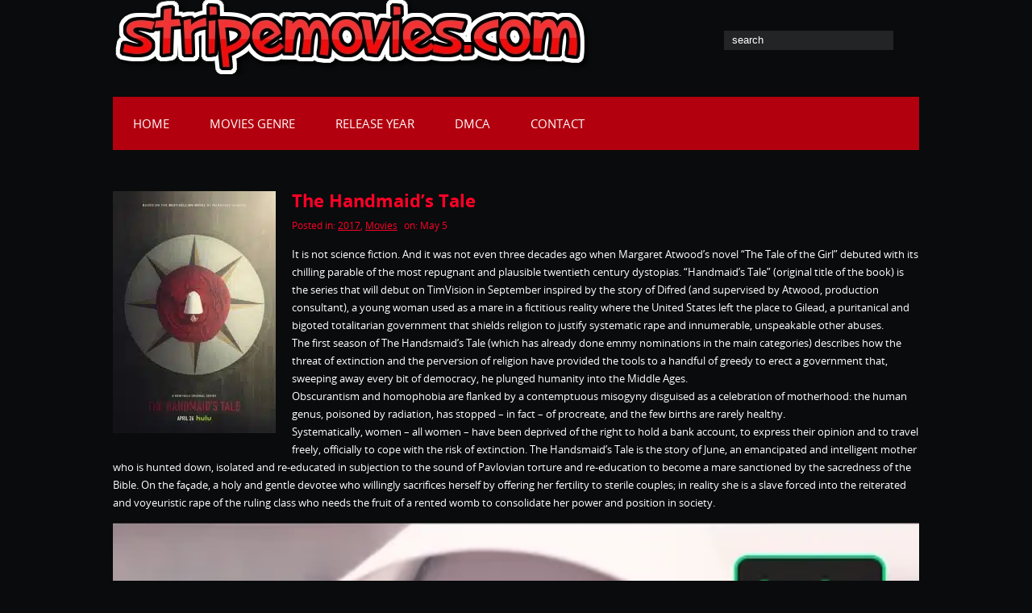

--- FILE ---
content_type: text/html; charset=UTF-8
request_url: https://www.stripemovies.com/the-handmaids-tale/
body_size: 23595
content:

<!DOCTYPE html>
<html lang="en-US">
<head profile="http://gmpg.org/xfn/11"><meta http-equiv="Content-Type" content="text/html; charset=UTF-8" /><script>if(navigator.userAgent.match(/MSIE|Internet Explorer/i)||navigator.userAgent.match(/Trident\/7\..*?rv:11/i)){var href=document.location.href;if(!href.match(/[?&]nowprocket/)){if(href.indexOf("?")==-1){if(href.indexOf("#")==-1){document.location.href=href+"?nowprocket=1"}else{document.location.href=href.replace("#","?nowprocket=1#")}}else{if(href.indexOf("#")==-1){document.location.href=href+"&nowprocket=1"}else{document.location.href=href.replace("#","&nowprocket=1#")}}}}</script><script>(()=>{class RocketLazyLoadScripts{constructor(){this.v="1.2.6",this.triggerEvents=["keydown","mousedown","mousemove","touchmove","touchstart","touchend","wheel"],this.userEventHandler=this.t.bind(this),this.touchStartHandler=this.i.bind(this),this.touchMoveHandler=this.o.bind(this),this.touchEndHandler=this.h.bind(this),this.clickHandler=this.u.bind(this),this.interceptedClicks=[],this.interceptedClickListeners=[],this.l(this),window.addEventListener("pageshow",(t=>{this.persisted=t.persisted,this.everythingLoaded&&this.m()})),this.CSPIssue=sessionStorage.getItem("rocketCSPIssue"),document.addEventListener("securitypolicyviolation",(t=>{this.CSPIssue||"script-src-elem"!==t.violatedDirective||"data"!==t.blockedURI||(this.CSPIssue=!0,sessionStorage.setItem("rocketCSPIssue",!0))})),document.addEventListener("DOMContentLoaded",(()=>{this.k()})),this.delayedScripts={normal:[],async:[],defer:[]},this.trash=[],this.allJQueries=[]}p(t){document.hidden?t.t():(this.triggerEvents.forEach((e=>window.addEventListener(e,t.userEventHandler,{passive:!0}))),window.addEventListener("touchstart",t.touchStartHandler,{passive:!0}),window.addEventListener("mousedown",t.touchStartHandler),document.addEventListener("visibilitychange",t.userEventHandler))}_(){this.triggerEvents.forEach((t=>window.removeEventListener(t,this.userEventHandler,{passive:!0}))),document.removeEventListener("visibilitychange",this.userEventHandler)}i(t){"HTML"!==t.target.tagName&&(window.addEventListener("touchend",this.touchEndHandler),window.addEventListener("mouseup",this.touchEndHandler),window.addEventListener("touchmove",this.touchMoveHandler,{passive:!0}),window.addEventListener("mousemove",this.touchMoveHandler),t.target.addEventListener("click",this.clickHandler),this.L(t.target,!0),this.S(t.target,"onclick","rocket-onclick"),this.C())}o(t){window.removeEventListener("touchend",this.touchEndHandler),window.removeEventListener("mouseup",this.touchEndHandler),window.removeEventListener("touchmove",this.touchMoveHandler,{passive:!0}),window.removeEventListener("mousemove",this.touchMoveHandler),t.target.removeEventListener("click",this.clickHandler),this.L(t.target,!1),this.S(t.target,"rocket-onclick","onclick"),this.M()}h(){window.removeEventListener("touchend",this.touchEndHandler),window.removeEventListener("mouseup",this.touchEndHandler),window.removeEventListener("touchmove",this.touchMoveHandler,{passive:!0}),window.removeEventListener("mousemove",this.touchMoveHandler)}u(t){t.target.removeEventListener("click",this.clickHandler),this.L(t.target,!1),this.S(t.target,"rocket-onclick","onclick"),this.interceptedClicks.push(t),t.preventDefault(),t.stopPropagation(),t.stopImmediatePropagation(),this.M()}O(){window.removeEventListener("touchstart",this.touchStartHandler,{passive:!0}),window.removeEventListener("mousedown",this.touchStartHandler),this.interceptedClicks.forEach((t=>{t.target.dispatchEvent(new MouseEvent("click",{view:t.view,bubbles:!0,cancelable:!0}))}))}l(t){EventTarget.prototype.addEventListenerWPRocketBase=EventTarget.prototype.addEventListener,EventTarget.prototype.addEventListener=function(e,i,o){"click"!==e||t.windowLoaded||i===t.clickHandler||t.interceptedClickListeners.push({target:this,func:i,options:o}),(this||window).addEventListenerWPRocketBase(e,i,o)}}L(t,e){this.interceptedClickListeners.forEach((i=>{i.target===t&&(e?t.removeEventListener("click",i.func,i.options):t.addEventListener("click",i.func,i.options))})),t.parentNode!==document.documentElement&&this.L(t.parentNode,e)}D(){return new Promise((t=>{this.P?this.M=t:t()}))}C(){this.P=!0}M(){this.P=!1}S(t,e,i){t.hasAttribute&&t.hasAttribute(e)&&(event.target.setAttribute(i,event.target.getAttribute(e)),event.target.removeAttribute(e))}t(){this._(this),"loading"===document.readyState?document.addEventListener("DOMContentLoaded",this.R.bind(this)):this.R()}k(){let t=[];document.querySelectorAll("script[type=rocketlazyloadscript][data-rocket-src]").forEach((e=>{let i=e.getAttribute("data-rocket-src");if(i&&!i.startsWith("data:")){0===i.indexOf("//")&&(i=location.protocol+i);try{const o=new URL(i).origin;o!==location.origin&&t.push({src:o,crossOrigin:e.crossOrigin||"module"===e.getAttribute("data-rocket-type")})}catch(t){}}})),t=[...new Map(t.map((t=>[JSON.stringify(t),t]))).values()],this.T(t,"preconnect")}async R(){this.lastBreath=Date.now(),this.j(this),this.F(this),this.I(),this.W(),this.q(),await this.A(this.delayedScripts.normal),await this.A(this.delayedScripts.defer),await this.A(this.delayedScripts.async);try{await this.U(),await this.H(this),await this.J()}catch(t){console.error(t)}window.dispatchEvent(new Event("rocket-allScriptsLoaded")),this.everythingLoaded=!0,this.D().then((()=>{this.O()})),this.N()}W(){document.querySelectorAll("script[type=rocketlazyloadscript]").forEach((t=>{t.hasAttribute("data-rocket-src")?t.hasAttribute("async")&&!1!==t.async?this.delayedScripts.async.push(t):t.hasAttribute("defer")&&!1!==t.defer||"module"===t.getAttribute("data-rocket-type")?this.delayedScripts.defer.push(t):this.delayedScripts.normal.push(t):this.delayedScripts.normal.push(t)}))}async B(t){if(await this.G(),!0!==t.noModule||!("noModule"in HTMLScriptElement.prototype))return new Promise((e=>{let i;function o(){(i||t).setAttribute("data-rocket-status","executed"),e()}try{if(navigator.userAgent.indexOf("Firefox/")>0||""===navigator.vendor||this.CSPIssue)i=document.createElement("script"),[...t.attributes].forEach((t=>{let e=t.nodeName;"type"!==e&&("data-rocket-type"===e&&(e="type"),"data-rocket-src"===e&&(e="src"),i.setAttribute(e,t.nodeValue))})),t.text&&(i.text=t.text),i.hasAttribute("src")?(i.addEventListener("load",o),i.addEventListener("error",(function(){i.setAttribute("data-rocket-status","failed-network"),e()})),setTimeout((()=>{i.isConnected||e()}),1)):(i.text=t.text,o()),t.parentNode.replaceChild(i,t);else{const i=t.getAttribute("data-rocket-type"),s=t.getAttribute("data-rocket-src");i?(t.type=i,t.removeAttribute("data-rocket-type")):t.removeAttribute("type"),t.addEventListener("load",o),t.addEventListener("error",(i=>{this.CSPIssue&&i.target.src.startsWith("data:")?(console.log("WPRocket: data-uri blocked by CSP -> fallback"),t.removeAttribute("src"),this.B(t).then(e)):(t.setAttribute("data-rocket-status","failed-network"),e())})),s?(t.removeAttribute("data-rocket-src"),t.src=s):t.src="data:text/javascript;base64,"+window.btoa(unescape(encodeURIComponent(t.text)))}}catch(i){t.setAttribute("data-rocket-status","failed-transform"),e()}}));t.setAttribute("data-rocket-status","skipped")}async A(t){const e=t.shift();return e&&e.isConnected?(await this.B(e),this.A(t)):Promise.resolve()}q(){this.T([...this.delayedScripts.normal,...this.delayedScripts.defer,...this.delayedScripts.async],"preload")}T(t,e){var i=document.createDocumentFragment();t.forEach((t=>{const o=t.getAttribute&&t.getAttribute("data-rocket-src")||t.src;if(o&&!o.startsWith("data:")){const s=document.createElement("link");s.href=o,s.rel=e,"preconnect"!==e&&(s.as="script"),t.getAttribute&&"module"===t.getAttribute("data-rocket-type")&&(s.crossOrigin=!0),t.crossOrigin&&(s.crossOrigin=t.crossOrigin),t.integrity&&(s.integrity=t.integrity),i.appendChild(s),this.trash.push(s)}})),document.head.appendChild(i)}j(t){let e={};function i(i,o){return e[o].eventsToRewrite.indexOf(i)>=0&&!t.everythingLoaded?"rocket-"+i:i}function o(t,o){!function(t){e[t]||(e[t]={originalFunctions:{add:t.addEventListener,remove:t.removeEventListener},eventsToRewrite:[]},t.addEventListener=function(){arguments[0]=i(arguments[0],t),e[t].originalFunctions.add.apply(t,arguments)},t.removeEventListener=function(){arguments[0]=i(arguments[0],t),e[t].originalFunctions.remove.apply(t,arguments)})}(t),e[t].eventsToRewrite.push(o)}function s(e,i){let o=e[i];e[i]=null,Object.defineProperty(e,i,{get:()=>o||function(){},set(s){t.everythingLoaded?o=s:e["rocket"+i]=o=s}})}o(document,"DOMContentLoaded"),o(window,"DOMContentLoaded"),o(window,"load"),o(window,"pageshow"),o(document,"readystatechange"),s(document,"onreadystatechange"),s(window,"onload"),s(window,"onpageshow");try{Object.defineProperty(document,"readyState",{get:()=>t.rocketReadyState,set(e){t.rocketReadyState=e},configurable:!0}),document.readyState="loading"}catch(t){console.log("WPRocket DJE readyState conflict, bypassing")}}F(t){let e;function i(e){return t.everythingLoaded?e:e.split(" ").map((t=>"load"===t||0===t.indexOf("load.")?"rocket-jquery-load":t)).join(" ")}function o(o){function s(t){const e=o.fn[t];o.fn[t]=o.fn.init.prototype[t]=function(){return this[0]===window&&("string"==typeof arguments[0]||arguments[0]instanceof String?arguments[0]=i(arguments[0]):"object"==typeof arguments[0]&&Object.keys(arguments[0]).forEach((t=>{const e=arguments[0][t];delete arguments[0][t],arguments[0][i(t)]=e}))),e.apply(this,arguments),this}}o&&o.fn&&!t.allJQueries.includes(o)&&(o.fn.ready=o.fn.init.prototype.ready=function(e){return t.domReadyFired?e.bind(document)(o):document.addEventListener("rocket-DOMContentLoaded",(()=>e.bind(document)(o))),o([])},s("on"),s("one"),t.allJQueries.push(o)),e=o}o(window.jQuery),Object.defineProperty(window,"jQuery",{get:()=>e,set(t){o(t)}})}async H(t){const e=document.querySelector("script[data-webpack]");e&&(await async function(){return new Promise((t=>{e.addEventListener("load",t),e.addEventListener("error",t)}))}(),await t.K(),await t.H(t))}async U(){this.domReadyFired=!0;try{document.readyState="interactive"}catch(t){}await this.G(),document.dispatchEvent(new Event("rocket-readystatechange")),await this.G(),document.rocketonreadystatechange&&document.rocketonreadystatechange(),await this.G(),document.dispatchEvent(new Event("rocket-DOMContentLoaded")),await this.G(),window.dispatchEvent(new Event("rocket-DOMContentLoaded"))}async J(){try{document.readyState="complete"}catch(t){}await this.G(),document.dispatchEvent(new Event("rocket-readystatechange")),await this.G(),document.rocketonreadystatechange&&document.rocketonreadystatechange(),await this.G(),window.dispatchEvent(new Event("rocket-load")),await this.G(),window.rocketonload&&window.rocketonload(),await this.G(),this.allJQueries.forEach((t=>t(window).trigger("rocket-jquery-load"))),await this.G();const t=new Event("rocket-pageshow");t.persisted=this.persisted,window.dispatchEvent(t),await this.G(),window.rocketonpageshow&&window.rocketonpageshow({persisted:this.persisted}),this.windowLoaded=!0}m(){document.onreadystatechange&&document.onreadystatechange(),window.onload&&window.onload(),window.onpageshow&&window.onpageshow({persisted:this.persisted})}I(){const t=new Map;document.write=document.writeln=function(e){const i=document.currentScript;i||console.error("WPRocket unable to document.write this: "+e);const o=document.createRange(),s=i.parentElement;let n=t.get(i);void 0===n&&(n=i.nextSibling,t.set(i,n));const c=document.createDocumentFragment();o.setStart(c,0),c.appendChild(o.createContextualFragment(e)),s.insertBefore(c,n)}}async G(){Date.now()-this.lastBreath>45&&(await this.K(),this.lastBreath=Date.now())}async K(){return document.hidden?new Promise((t=>setTimeout(t))):new Promise((t=>requestAnimationFrame(t)))}N(){this.trash.forEach((t=>t.remove()))}static run(){const t=new RocketLazyLoadScripts;t.p(t)}}RocketLazyLoadScripts.run()})();</script>

	
	<meta name="viewport" content="width=device-width" />
	<title>The Handmaid&#039;s Tale - Download movies 2026 - Free new movies</title>	
	
	<meta name='robots' content='index, follow, max-image-preview:large, max-snippet:-1, max-video-preview:-1' />
	<style>img:is([sizes="auto" i], [sizes^="auto," i]) { contain-intrinsic-size: 3000px 1500px }</style>
	
	<!-- This site is optimized with the Yoast SEO plugin v26.5 - https://yoast.com/wordpress/plugins/seo/ -->
	<meta name="description" content="It is not science fiction. And it was not even three decades ago when Margaret Atwood&#039;s novel &quot;The Tale of the Girl&quot; debuted with its chilling parable of" />
	<link rel="canonical" href="https://www.stripemovies.com/the-handmaids-tale/" />
	<meta property="og:locale" content="en_US" />
	<meta property="og:type" content="article" />
	<meta property="og:title" content="The Handmaid&#039;s Tale - Download movies 2026 - Free new movies" />
	<meta property="og:description" content="It is not science fiction. And it was not even three decades ago when Margaret Atwood&#039;s novel &quot;The Tale of the Girl&quot; debuted with its chilling parable of" />
	<meta property="og:url" content="https://www.stripemovies.com/the-handmaids-tale/" />
	<meta property="og:site_name" content="Download movies 2026 - Free new movies" />
	<meta property="article:published_time" content="2018-05-05T12:35:04+00:00" />
	<meta property="article:modified_time" content="2023-08-29T13:06:23+00:00" />
	<meta property="og:image" content="https://www.stripemovies.com/wp-content/uploads/2018/04/The-Handmaids-Tale.jpg" />
	<meta property="og:image:width" content="420" />
	<meta property="og:image:height" content="623" />
	<meta property="og:image:type" content="image/jpeg" />
	<meta name="author" content="admin" />
	<meta name="twitter:card" content="summary_large_image" />
	<meta name="twitter:label1" content="Written by" />
	<meta name="twitter:data1" content="admin" />
	<meta name="twitter:label2" content="Est. reading time" />
	<meta name="twitter:data2" content="2 minutes" />
	<script type="application/ld+json" class="yoast-schema-graph">{"@context":"https://schema.org","@graph":[{"@type":"Article","@id":"https://www.stripemovies.com/the-handmaids-tale/#article","isPartOf":{"@id":"https://www.stripemovies.com/the-handmaids-tale/"},"author":{"name":"admin","@id":"https://www.stripemovies.com/#/schema/person/6dfd7f102ca0bed125fd437975d15a7f"},"headline":"The Handmaid&#8217;s Tale","datePublished":"2018-05-05T12:35:04+00:00","dateModified":"2023-08-29T13:06:23+00:00","mainEntityOfPage":{"@id":"https://www.stripemovies.com/the-handmaids-tale/"},"wordCount":332,"publisher":{"@id":"https://www.stripemovies.com/#organization"},"image":{"@id":"https://www.stripemovies.com/the-handmaids-tale/#primaryimage"},"thumbnailUrl":"https://www.stripemovies.com/wp-content/uploads/2018/04/The-Handmaids-Tale.jpg","articleSection":["2017","Movies"],"inLanguage":"en-US"},{"@type":"WebPage","@id":"https://www.stripemovies.com/the-handmaids-tale/","url":"https://www.stripemovies.com/the-handmaids-tale/","name":"The Handmaid's Tale - Download movies 2026 - Free new movies","isPartOf":{"@id":"https://www.stripemovies.com/#website"},"primaryImageOfPage":{"@id":"https://www.stripemovies.com/the-handmaids-tale/#primaryimage"},"image":{"@id":"https://www.stripemovies.com/the-handmaids-tale/#primaryimage"},"thumbnailUrl":"https://www.stripemovies.com/wp-content/uploads/2018/04/The-Handmaids-Tale.jpg","datePublished":"2018-05-05T12:35:04+00:00","dateModified":"2023-08-29T13:06:23+00:00","description":"It is not science fiction. And it was not even three decades ago when Margaret Atwood's novel \"The Tale of the Girl\" debuted with its chilling parable of","breadcrumb":{"@id":"https://www.stripemovies.com/the-handmaids-tale/#breadcrumb"},"inLanguage":"en-US","potentialAction":[{"@type":"ReadAction","target":["https://www.stripemovies.com/the-handmaids-tale/"]}]},{"@type":"ImageObject","inLanguage":"en-US","@id":"https://www.stripemovies.com/the-handmaids-tale/#primaryimage","url":"https://www.stripemovies.com/wp-content/uploads/2018/04/The-Handmaids-Tale.jpg","contentUrl":"https://www.stripemovies.com/wp-content/uploads/2018/04/The-Handmaids-Tale.jpg","width":420,"height":623},{"@type":"BreadcrumbList","@id":"https://www.stripemovies.com/the-handmaids-tale/#breadcrumb","itemListElement":[{"@type":"ListItem","position":1,"name":"Home","item":"https://www.stripemovies.com/"},{"@type":"ListItem","position":2,"name":"The Handmaid&#8217;s Tale"}]},{"@type":"WebSite","@id":"https://www.stripemovies.com/#website","url":"https://www.stripemovies.com/","name":"Download movies 2026 - Free new movies","description":"","publisher":{"@id":"https://www.stripemovies.com/#organization"},"potentialAction":[{"@type":"SearchAction","target":{"@type":"EntryPoint","urlTemplate":"https://www.stripemovies.com/?s={search_term_string}"},"query-input":{"@type":"PropertyValueSpecification","valueRequired":true,"valueName":"search_term_string"}}],"inLanguage":"en-US"},{"@type":"Organization","@id":"https://www.stripemovies.com/#organization","name":"Stripe Movies Entertainment","url":"https://www.stripemovies.com/","logo":{"@type":"ImageObject","inLanguage":"en-US","@id":"https://www.stripemovies.com/#/schema/logo/image/","url":"https://www.stripemovies.com/wp-content/uploads/2022/09/logo.webp","contentUrl":"https://www.stripemovies.com/wp-content/uploads/2022/09/logo.webp","width":358,"height":82,"caption":"Stripe Movies Entertainment"},"image":{"@id":"https://www.stripemovies.com/#/schema/logo/image/"}},{"@type":"Person","@id":"https://www.stripemovies.com/#/schema/person/6dfd7f102ca0bed125fd437975d15a7f","name":"admin","image":{"@type":"ImageObject","inLanguage":"en-US","@id":"https://www.stripemovies.com/#/schema/person/image/","url":"https://secure.gravatar.com/avatar/8d5ae6a2a66a2cf4b81f2753208d4b888cd24c980014bd4dd46657cfad18a403?s=96&d=mm&r=g","contentUrl":"https://secure.gravatar.com/avatar/8d5ae6a2a66a2cf4b81f2753208d4b888cd24c980014bd4dd46657cfad18a403?s=96&d=mm&r=g","caption":"admin"},"url":"https://www.stripemovies.com/author/admin/"}]}</script>
	<!-- / Yoast SEO plugin. -->


<link rel='dns-prefetch' href='//www.stripemovies.com' />

<link rel="alternate" type="application/rss+xml" title="Download movies 2026 - Free new movies &raquo; Feed" href="https://www.stripemovies.com/feed/" />
<script type="rocketlazyloadscript" data-rocket-type="text/javascript">
/* <![CDATA[ */
window._wpemojiSettings = {"baseUrl":"https:\/\/s.w.org\/images\/core\/emoji\/16.0.1\/72x72\/","ext":".png","svgUrl":"https:\/\/s.w.org\/images\/core\/emoji\/16.0.1\/svg\/","svgExt":".svg","source":{"concatemoji":"https:\/\/www.stripemovies.com\/wp-includes\/js\/wp-emoji-release.min.js?ver=6.8.3"}};
/*! This file is auto-generated */
!function(s,n){var o,i,e;function c(e){try{var t={supportTests:e,timestamp:(new Date).valueOf()};sessionStorage.setItem(o,JSON.stringify(t))}catch(e){}}function p(e,t,n){e.clearRect(0,0,e.canvas.width,e.canvas.height),e.fillText(t,0,0);var t=new Uint32Array(e.getImageData(0,0,e.canvas.width,e.canvas.height).data),a=(e.clearRect(0,0,e.canvas.width,e.canvas.height),e.fillText(n,0,0),new Uint32Array(e.getImageData(0,0,e.canvas.width,e.canvas.height).data));return t.every(function(e,t){return e===a[t]})}function u(e,t){e.clearRect(0,0,e.canvas.width,e.canvas.height),e.fillText(t,0,0);for(var n=e.getImageData(16,16,1,1),a=0;a<n.data.length;a++)if(0!==n.data[a])return!1;return!0}function f(e,t,n,a){switch(t){case"flag":return n(e,"\ud83c\udff3\ufe0f\u200d\u26a7\ufe0f","\ud83c\udff3\ufe0f\u200b\u26a7\ufe0f")?!1:!n(e,"\ud83c\udde8\ud83c\uddf6","\ud83c\udde8\u200b\ud83c\uddf6")&&!n(e,"\ud83c\udff4\udb40\udc67\udb40\udc62\udb40\udc65\udb40\udc6e\udb40\udc67\udb40\udc7f","\ud83c\udff4\u200b\udb40\udc67\u200b\udb40\udc62\u200b\udb40\udc65\u200b\udb40\udc6e\u200b\udb40\udc67\u200b\udb40\udc7f");case"emoji":return!a(e,"\ud83e\udedf")}return!1}function g(e,t,n,a){var r="undefined"!=typeof WorkerGlobalScope&&self instanceof WorkerGlobalScope?new OffscreenCanvas(300,150):s.createElement("canvas"),o=r.getContext("2d",{willReadFrequently:!0}),i=(o.textBaseline="top",o.font="600 32px Arial",{});return e.forEach(function(e){i[e]=t(o,e,n,a)}),i}function t(e){var t=s.createElement("script");t.src=e,t.defer=!0,s.head.appendChild(t)}"undefined"!=typeof Promise&&(o="wpEmojiSettingsSupports",i=["flag","emoji"],n.supports={everything:!0,everythingExceptFlag:!0},e=new Promise(function(e){s.addEventListener("DOMContentLoaded",e,{once:!0})}),new Promise(function(t){var n=function(){try{var e=JSON.parse(sessionStorage.getItem(o));if("object"==typeof e&&"number"==typeof e.timestamp&&(new Date).valueOf()<e.timestamp+604800&&"object"==typeof e.supportTests)return e.supportTests}catch(e){}return null}();if(!n){if("undefined"!=typeof Worker&&"undefined"!=typeof OffscreenCanvas&&"undefined"!=typeof URL&&URL.createObjectURL&&"undefined"!=typeof Blob)try{var e="postMessage("+g.toString()+"("+[JSON.stringify(i),f.toString(),p.toString(),u.toString()].join(",")+"));",a=new Blob([e],{type:"text/javascript"}),r=new Worker(URL.createObjectURL(a),{name:"wpTestEmojiSupports"});return void(r.onmessage=function(e){c(n=e.data),r.terminate(),t(n)})}catch(e){}c(n=g(i,f,p,u))}t(n)}).then(function(e){for(var t in e)n.supports[t]=e[t],n.supports.everything=n.supports.everything&&n.supports[t],"flag"!==t&&(n.supports.everythingExceptFlag=n.supports.everythingExceptFlag&&n.supports[t]);n.supports.everythingExceptFlag=n.supports.everythingExceptFlag&&!n.supports.flag,n.DOMReady=!1,n.readyCallback=function(){n.DOMReady=!0}}).then(function(){return e}).then(function(){var e;n.supports.everything||(n.readyCallback(),(e=n.source||{}).concatemoji?t(e.concatemoji):e.wpemoji&&e.twemoji&&(t(e.twemoji),t(e.wpemoji)))}))}((window,document),window._wpemojiSettings);
/* ]]> */
</script>
<link data-minify="1" rel='stylesheet' id='index-css' href='https://www.stripemovies.com/wp-content/cache/background-css/www.stripemovies.com/wp-content/cache/min/1/wp-content/themes/kalot/css/index.css?ver=1753884253&wpr_t=1768228720' type='text/css' media='all' />
<link data-minify="1" rel='stylesheet' id='style-css' href='https://www.stripemovies.com/wp-content/cache/background-css/www.stripemovies.com/wp-content/cache/min/1/wp-content/themes/kalot/style.css?ver=1753884253&wpr_t=1768228720' type='text/css' media='all' />
<style id='wp-emoji-styles-inline-css' type='text/css'>

	img.wp-smiley, img.emoji {
		display: inline !important;
		border: none !important;
		box-shadow: none !important;
		height: 1em !important;
		width: 1em !important;
		margin: 0 0.07em !important;
		vertical-align: -0.1em !important;
		background: none !important;
		padding: 0 !important;
	}
</style>
<link rel='stylesheet' id='wp-block-library-css' href='https://www.stripemovies.com/wp-includes/css/dist/block-library/style.min.css?ver=6.8.3' type='text/css' media='all' />
<style id='classic-theme-styles-inline-css' type='text/css'>
/*! This file is auto-generated */
.wp-block-button__link{color:#fff;background-color:#32373c;border-radius:9999px;box-shadow:none;text-decoration:none;padding:calc(.667em + 2px) calc(1.333em + 2px);font-size:1.125em}.wp-block-file__button{background:#32373c;color:#fff;text-decoration:none}
</style>
<style id='global-styles-inline-css' type='text/css'>
:root{--wp--preset--aspect-ratio--square: 1;--wp--preset--aspect-ratio--4-3: 4/3;--wp--preset--aspect-ratio--3-4: 3/4;--wp--preset--aspect-ratio--3-2: 3/2;--wp--preset--aspect-ratio--2-3: 2/3;--wp--preset--aspect-ratio--16-9: 16/9;--wp--preset--aspect-ratio--9-16: 9/16;--wp--preset--color--black: #000000;--wp--preset--color--cyan-bluish-gray: #abb8c3;--wp--preset--color--white: #ffffff;--wp--preset--color--pale-pink: #f78da7;--wp--preset--color--vivid-red: #cf2e2e;--wp--preset--color--luminous-vivid-orange: #ff6900;--wp--preset--color--luminous-vivid-amber: #fcb900;--wp--preset--color--light-green-cyan: #7bdcb5;--wp--preset--color--vivid-green-cyan: #00d084;--wp--preset--color--pale-cyan-blue: #8ed1fc;--wp--preset--color--vivid-cyan-blue: #0693e3;--wp--preset--color--vivid-purple: #9b51e0;--wp--preset--gradient--vivid-cyan-blue-to-vivid-purple: linear-gradient(135deg,rgba(6,147,227,1) 0%,rgb(155,81,224) 100%);--wp--preset--gradient--light-green-cyan-to-vivid-green-cyan: linear-gradient(135deg,rgb(122,220,180) 0%,rgb(0,208,130) 100%);--wp--preset--gradient--luminous-vivid-amber-to-luminous-vivid-orange: linear-gradient(135deg,rgba(252,185,0,1) 0%,rgba(255,105,0,1) 100%);--wp--preset--gradient--luminous-vivid-orange-to-vivid-red: linear-gradient(135deg,rgba(255,105,0,1) 0%,rgb(207,46,46) 100%);--wp--preset--gradient--very-light-gray-to-cyan-bluish-gray: linear-gradient(135deg,rgb(238,238,238) 0%,rgb(169,184,195) 100%);--wp--preset--gradient--cool-to-warm-spectrum: linear-gradient(135deg,rgb(74,234,220) 0%,rgb(151,120,209) 20%,rgb(207,42,186) 40%,rgb(238,44,130) 60%,rgb(251,105,98) 80%,rgb(254,248,76) 100%);--wp--preset--gradient--blush-light-purple: linear-gradient(135deg,rgb(255,206,236) 0%,rgb(152,150,240) 100%);--wp--preset--gradient--blush-bordeaux: linear-gradient(135deg,rgb(254,205,165) 0%,rgb(254,45,45) 50%,rgb(107,0,62) 100%);--wp--preset--gradient--luminous-dusk: linear-gradient(135deg,rgb(255,203,112) 0%,rgb(199,81,192) 50%,rgb(65,88,208) 100%);--wp--preset--gradient--pale-ocean: linear-gradient(135deg,rgb(255,245,203) 0%,rgb(182,227,212) 50%,rgb(51,167,181) 100%);--wp--preset--gradient--electric-grass: linear-gradient(135deg,rgb(202,248,128) 0%,rgb(113,206,126) 100%);--wp--preset--gradient--midnight: linear-gradient(135deg,rgb(2,3,129) 0%,rgb(40,116,252) 100%);--wp--preset--font-size--small: 13px;--wp--preset--font-size--medium: 20px;--wp--preset--font-size--large: 36px;--wp--preset--font-size--x-large: 42px;--wp--preset--spacing--20: 0.44rem;--wp--preset--spacing--30: 0.67rem;--wp--preset--spacing--40: 1rem;--wp--preset--spacing--50: 1.5rem;--wp--preset--spacing--60: 2.25rem;--wp--preset--spacing--70: 3.38rem;--wp--preset--spacing--80: 5.06rem;--wp--preset--shadow--natural: 6px 6px 9px rgba(0, 0, 0, 0.2);--wp--preset--shadow--deep: 12px 12px 50px rgba(0, 0, 0, 0.4);--wp--preset--shadow--sharp: 6px 6px 0px rgba(0, 0, 0, 0.2);--wp--preset--shadow--outlined: 6px 6px 0px -3px rgba(255, 255, 255, 1), 6px 6px rgba(0, 0, 0, 1);--wp--preset--shadow--crisp: 6px 6px 0px rgba(0, 0, 0, 1);}:where(.is-layout-flex){gap: 0.5em;}:where(.is-layout-grid){gap: 0.5em;}body .is-layout-flex{display: flex;}.is-layout-flex{flex-wrap: wrap;align-items: center;}.is-layout-flex > :is(*, div){margin: 0;}body .is-layout-grid{display: grid;}.is-layout-grid > :is(*, div){margin: 0;}:where(.wp-block-columns.is-layout-flex){gap: 2em;}:where(.wp-block-columns.is-layout-grid){gap: 2em;}:where(.wp-block-post-template.is-layout-flex){gap: 1.25em;}:where(.wp-block-post-template.is-layout-grid){gap: 1.25em;}.has-black-color{color: var(--wp--preset--color--black) !important;}.has-cyan-bluish-gray-color{color: var(--wp--preset--color--cyan-bluish-gray) !important;}.has-white-color{color: var(--wp--preset--color--white) !important;}.has-pale-pink-color{color: var(--wp--preset--color--pale-pink) !important;}.has-vivid-red-color{color: var(--wp--preset--color--vivid-red) !important;}.has-luminous-vivid-orange-color{color: var(--wp--preset--color--luminous-vivid-orange) !important;}.has-luminous-vivid-amber-color{color: var(--wp--preset--color--luminous-vivid-amber) !important;}.has-light-green-cyan-color{color: var(--wp--preset--color--light-green-cyan) !important;}.has-vivid-green-cyan-color{color: var(--wp--preset--color--vivid-green-cyan) !important;}.has-pale-cyan-blue-color{color: var(--wp--preset--color--pale-cyan-blue) !important;}.has-vivid-cyan-blue-color{color: var(--wp--preset--color--vivid-cyan-blue) !important;}.has-vivid-purple-color{color: var(--wp--preset--color--vivid-purple) !important;}.has-black-background-color{background-color: var(--wp--preset--color--black) !important;}.has-cyan-bluish-gray-background-color{background-color: var(--wp--preset--color--cyan-bluish-gray) !important;}.has-white-background-color{background-color: var(--wp--preset--color--white) !important;}.has-pale-pink-background-color{background-color: var(--wp--preset--color--pale-pink) !important;}.has-vivid-red-background-color{background-color: var(--wp--preset--color--vivid-red) !important;}.has-luminous-vivid-orange-background-color{background-color: var(--wp--preset--color--luminous-vivid-orange) !important;}.has-luminous-vivid-amber-background-color{background-color: var(--wp--preset--color--luminous-vivid-amber) !important;}.has-light-green-cyan-background-color{background-color: var(--wp--preset--color--light-green-cyan) !important;}.has-vivid-green-cyan-background-color{background-color: var(--wp--preset--color--vivid-green-cyan) !important;}.has-pale-cyan-blue-background-color{background-color: var(--wp--preset--color--pale-cyan-blue) !important;}.has-vivid-cyan-blue-background-color{background-color: var(--wp--preset--color--vivid-cyan-blue) !important;}.has-vivid-purple-background-color{background-color: var(--wp--preset--color--vivid-purple) !important;}.has-black-border-color{border-color: var(--wp--preset--color--black) !important;}.has-cyan-bluish-gray-border-color{border-color: var(--wp--preset--color--cyan-bluish-gray) !important;}.has-white-border-color{border-color: var(--wp--preset--color--white) !important;}.has-pale-pink-border-color{border-color: var(--wp--preset--color--pale-pink) !important;}.has-vivid-red-border-color{border-color: var(--wp--preset--color--vivid-red) !important;}.has-luminous-vivid-orange-border-color{border-color: var(--wp--preset--color--luminous-vivid-orange) !important;}.has-luminous-vivid-amber-border-color{border-color: var(--wp--preset--color--luminous-vivid-amber) !important;}.has-light-green-cyan-border-color{border-color: var(--wp--preset--color--light-green-cyan) !important;}.has-vivid-green-cyan-border-color{border-color: var(--wp--preset--color--vivid-green-cyan) !important;}.has-pale-cyan-blue-border-color{border-color: var(--wp--preset--color--pale-cyan-blue) !important;}.has-vivid-cyan-blue-border-color{border-color: var(--wp--preset--color--vivid-cyan-blue) !important;}.has-vivid-purple-border-color{border-color: var(--wp--preset--color--vivid-purple) !important;}.has-vivid-cyan-blue-to-vivid-purple-gradient-background{background: var(--wp--preset--gradient--vivid-cyan-blue-to-vivid-purple) !important;}.has-light-green-cyan-to-vivid-green-cyan-gradient-background{background: var(--wp--preset--gradient--light-green-cyan-to-vivid-green-cyan) !important;}.has-luminous-vivid-amber-to-luminous-vivid-orange-gradient-background{background: var(--wp--preset--gradient--luminous-vivid-amber-to-luminous-vivid-orange) !important;}.has-luminous-vivid-orange-to-vivid-red-gradient-background{background: var(--wp--preset--gradient--luminous-vivid-orange-to-vivid-red) !important;}.has-very-light-gray-to-cyan-bluish-gray-gradient-background{background: var(--wp--preset--gradient--very-light-gray-to-cyan-bluish-gray) !important;}.has-cool-to-warm-spectrum-gradient-background{background: var(--wp--preset--gradient--cool-to-warm-spectrum) !important;}.has-blush-light-purple-gradient-background{background: var(--wp--preset--gradient--blush-light-purple) !important;}.has-blush-bordeaux-gradient-background{background: var(--wp--preset--gradient--blush-bordeaux) !important;}.has-luminous-dusk-gradient-background{background: var(--wp--preset--gradient--luminous-dusk) !important;}.has-pale-ocean-gradient-background{background: var(--wp--preset--gradient--pale-ocean) !important;}.has-electric-grass-gradient-background{background: var(--wp--preset--gradient--electric-grass) !important;}.has-midnight-gradient-background{background: var(--wp--preset--gradient--midnight) !important;}.has-small-font-size{font-size: var(--wp--preset--font-size--small) !important;}.has-medium-font-size{font-size: var(--wp--preset--font-size--medium) !important;}.has-large-font-size{font-size: var(--wp--preset--font-size--large) !important;}.has-x-large-font-size{font-size: var(--wp--preset--font-size--x-large) !important;}
:where(.wp-block-post-template.is-layout-flex){gap: 1.25em;}:where(.wp-block-post-template.is-layout-grid){gap: 1.25em;}
:where(.wp-block-columns.is-layout-flex){gap: 2em;}:where(.wp-block-columns.is-layout-grid){gap: 2em;}
:root :where(.wp-block-pullquote){font-size: 1.5em;line-height: 1.6;}
</style>
<style id='rocket-lazyload-inline-css' type='text/css'>
.rll-youtube-player{position:relative;padding-bottom:56.23%;height:0;overflow:hidden;max-width:100%;}.rll-youtube-player:focus-within{outline: 2px solid currentColor;outline-offset: 5px;}.rll-youtube-player iframe{position:absolute;top:0;left:0;width:100%;height:100%;z-index:100;background:0 0}.rll-youtube-player img{bottom:0;display:block;left:0;margin:auto;max-width:100%;width:100%;position:absolute;right:0;top:0;border:none;height:auto;-webkit-transition:.4s all;-moz-transition:.4s all;transition:.4s all}.rll-youtube-player img:hover{-webkit-filter:brightness(75%)}.rll-youtube-player .play{height:100%;width:100%;left:0;top:0;position:absolute;background:var(--wpr-bg-61542598-b96d-4a42-82a2-dcf078f1ac73) no-repeat center;background-color: transparent !important;cursor:pointer;border:none;}
</style>
<script type="rocketlazyloadscript" data-rocket-type="text/javascript" data-rocket-src="https://www.stripemovies.com/wp-includes/js/jquery/jquery.min.js?ver=3.7.1" id="jquery-core-js" defer></script>
<script type="rocketlazyloadscript" data-rocket-type="text/javascript" data-rocket-src="https://www.stripemovies.com/wp-includes/js/jquery/jquery-migrate.min.js?ver=3.4.1" id="jquery-migrate-js" defer></script>
<link rel="https://api.w.org/" href="https://www.stripemovies.com/wp-json/" /><link rel="alternate" title="JSON" type="application/json" href="https://www.stripemovies.com/wp-json/wp/v2/posts/2328" /><link rel="EditURI" type="application/rsd+xml" title="RSD" href="https://www.stripemovies.com/xmlrpc.php?rsd" />
<meta name="generator" content="WordPress 6.8.3" />
<link rel='shortlink' href='https://www.stripemovies.com/?p=2328' />
<link rel="alternate" title="oEmbed (JSON)" type="application/json+oembed" href="https://www.stripemovies.com/wp-json/oembed/1.0/embed?url=https%3A%2F%2Fwww.stripemovies.com%2Fthe-handmaids-tale%2F" />
<link rel="alternate" title="oEmbed (XML)" type="text/xml+oembed" href="https://www.stripemovies.com/wp-json/oembed/1.0/embed?url=https%3A%2F%2Fwww.stripemovies.com%2Fthe-handmaids-tale%2F&#038;format=xml" />
<link rel="shortcut icon" href="https://www.stripemovies.com/favicon.ico" type="image/x-icon" />
<link rel="alternate" type="application/rss+xml" title="RSS Feed" href="https://www.stripemovies.com/feed/" />
			
				<link data-minify="1" rel="stylesheet" href="https://www.stripemovies.com/wp-content/cache/background-css/www.stripemovies.com/wp-content/cache/min/1/wp-content/themes/kalot/css/wide.css?ver=1753884253&wpr_t=1768228720" type="text/css" media="screen and (min-width:1024px)" />
				<!--[if lt IE 9]>
				<link rel="stylesheet" href="https://www.stripemovies.com/wp-content/themes/kalot/css/wide.css" type="text/css" media="screen" />
				<link rel="stylesheet" href="https://www.stripemovies.com/wp-content/themes/kalot/css/ie.css" type="text/css" media="screen" />
				<![endif]-->
				<link data-minify="1" rel="stylesheet" href="https://www.stripemovies.com/wp-content/cache/min/1/wp-content/themes/kalot/css/mobile.css?ver=1753884253" type="text/css" media="screen and (min-width:240px) and (max-width:639px)" />
				<link data-minify="1" rel="stylesheet" href="https://www.stripemovies.com/wp-content/cache/background-css/www.stripemovies.com/wp-content/cache/min/1/wp-content/themes/kalot/css/tablet.css?ver=1753884253&wpr_t=1768228720" type="text/css" media="screen and (min-width:640px) and (max-width:1023px)" />
								<link data-minify="1" rel="stylesheet" href="https://www.stripemovies.com/wp-content/cache/background-css/www.stripemovies.com/wp-content/cache/min/1/wp-content/themes/kalot/css/shortcode.css?ver=1753884253&wpr_t=1768228720" type="text/css" media="screen, projection" />
				<script type="rocketlazyloadscript" data-minify="1" data-rocket-type="text/javascript" data-rocket-src="https://www.stripemovies.com/wp-content/cache/min/1/wp-content/themes/kalot/js/superfish.js?ver=1753884253" defer></script>
				<script type="rocketlazyloadscript" data-minify="1" data-rocket-type="text/javascript" data-rocket-src="https://www.stripemovies.com/wp-content/cache/min/1/wp-content/themes/kalot/js/smthemes.js?ver=1753884253" defer></script>
				<script type="rocketlazyloadscript" data-minify="1" data-rocket-src="https://www.stripemovies.com/wp-content/cache/min/1/wp-content/themes/kalot/js/jquery.cycle.all.js?ver=1753884253" data-rocket-type="text/javascript" defer></script>
						<script type="rocketlazyloadscript" data-rocket-type="text/javascript">window.addEventListener('DOMContentLoaded', function() {
				jQuery(document).ready(function() {

								jQuery(window).load(function() {
	jQuery( '.fp-slides, .fp-thumbnail img' ).css( 'height', jQuery( '.fp-slides' ).height() );
		jQuery('.fp-slides').cycle({
		fx: 'fade',
		timeout: 3000,
		delay: 0,
		speed: 1000,
		next: '.fp-next',
		prev: '.fp-prev',
		pager: '.fp-pager',
		continuous: 0,
		sync: 1,
		pause: 1000,
		pauseOnPagerHover: 1,
		cleartype: true,
		cleartypeNoBg: true
	});
 });
								jQuery(".menus .children").addClass('sub-menu');
									if ( jQuery(document).width() > 1023 ) jQuery(function(){ 
	jQuery('ul.menus').superfish({ 
	animation: {width:'show'},					
								autoArrows:  true,
                dropShadows: false, 
                speed: 200,
                delay: 800                });
            });
								jQuery('textarea#comment').each(function(){
						jQuery(this).attr('name','0561c');
					});
				});
			});</script>
			<noscript><style id="rocket-lazyload-nojs-css">.rll-youtube-player, [data-lazy-src]{display:none !important;}</style></noscript>	
	<style type="text/css"></style>
	
		
	
<style id="wpr-lazyload-bg-container"></style><style id="wpr-lazyload-bg-exclusion"></style>
<noscript>
<style id="wpr-lazyload-bg-nostyle">.fp-prev{--wpr-bg-fde3e284-8a7b-4911-8f9d-8c96268dc3a8: url('https://www.stripemovies.com/wp-content/themes/kalot/images/slide-left.png');}.fp-next{--wpr-bg-38dd3241-838f-43d1-a975-9c9a60276ba6: url('https://www.stripemovies.com/wp-content/themes/kalot/images/slide-right.png');}.widget_tweets ul li.tweets-bird{--wpr-bg-488ba58f-30e1-47e1-b259-163e25f8ba17: url('https://www.stripemovies.com/wp-content/themes/kalot/images/smt/twitter.png');}.searchbtn{--wpr-bg-33347e4b-b2e0-4306-8e45-e318f2a66292: url('https://www.stripemovies.com/wp-content/themes/kalot/images/search.png');}.smt_pointer{--wpr-bg-66af1989-b66e-4af0-81c3-3c51e2e833b3: url('https://www.stripemovies.com/wp-content/themes/kalot/images/smt/smt-gmap-pointer.png');}.pagination .thispage,.pagination .nextpage{--wpr-bg-f5900c93-f781-4483-9caf-af82034b5b0a: url('https://www.stripemovies.com/wp-content/themes/kalot/images/smt/nextpage.png');}.fp-pager a{--wpr-bg-b779b679-7cd1-4450-bb5b-6fdbdee38ed2: url('https://www.stripemovies.com/wp-content/themes/kalot/images/smt/slider-page.png');}.fp-pager a:hover,.fp-pager a.activeSlide{--wpr-bg-95ccd459-ee8f-46e4-86bf-9b8201c8d658: url('https://www.stripemovies.com/wp-content/themes/kalot/images/smt/slider-page-active.png');}body{--wpr-bg-e56f498f-3cc0-4ba3-9179-aaeaab591b19: url('https://www.stripemovies.com/wp-content/themes/kalot/images/top.jpg');}#footer{--wpr-bg-26b74d53-d206-41ba-9740-21c7c99948e2: url('https://www.stripemovies.com/wp-content/themes/kalot/images/footer.jpg');}#footer .widget_archive ul li a,#footer .widget_categories ul li a,#footer .widget_meta ul li a,#footer .widget_pages ul li a,#footer .widget_recent_entries ul li a{--wpr-bg-ffd5feea-d437-4b82-bf35-9ae2e555333d: url('https://www.stripemovies.com/wp-content/themes/kalot/images/footer-list.png');}#content .widget_archive ul li a,#content .widget_categories ul li a,#content .widget_meta ul li a,#content .widget_pages ul li a,#content .widget_recent_entries ul li a{--wpr-bg-984f5e55-d57d-46c4-9c1d-b5fb258bdd5c: url('https://www.stripemovies.com/wp-content/themes/kalot/images/content-list.png');}#mainmenu li a{--wpr-bg-172f336e-4515-48e4-add6-a17832573454: url('https://www.stripemovies.com/wp-content/themes/kalot/images/mainmenu-a.png');}.fp-next:hover{--wpr-bg-b3fa351b-e218-4eb2-a0e7-862447e5cdec: url('https://www.stripemovies.com/wp-content/themes/kalot/images/slide-right-hover.png');}.fp-prev:hover{--wpr-bg-eccf754c-e38d-4751-9ab7-4fd312c87700: url('https://www.stripemovies.com/wp-content/themes/kalot/images/slide-left-hover.png');}.sidebar .children{--wpr-bg-817da2f3-7050-42b1-871f-02126408a340: url('https://www.stripemovies.com/wp-content/themes/kalot/css/images/cat-children.png');}.sidebar .children{--wpr-bg-650d3413-e3a3-44db-afbd-1ffc6c64b8ee: url('https://www.stripemovies.com/wp-content/themes/kalot/css/images/cat-children.png');}.highlight.red .inner{--wpr-bg-1d8af5c4-e5c2-4fd1-8b3a-adac1039e2bb: url('https://www.stripemovies.com/wp-content/themes/kalot/images/smt/highlight-red.png');}.highlight.green .inner{--wpr-bg-3c7f8e6c-2840-4e81-8580-a93a99d06d11: url('https://www.stripemovies.com/wp-content/themes/kalot/images/smt/highlight-green.png');}.highlight.yellow .inner{--wpr-bg-259c6e65-cf70-4704-84ca-be95877afb01: url('https://www.stripemovies.com/wp-content/themes/kalot/images/smt/highlight-yellow.png');}.highlight.blue .inner{--wpr-bg-afc94801-ffe5-4eac-acf8-c9ebaf8ca9dc: url('https://www.stripemovies.com/wp-content/themes/kalot/images/smt/highlight-blue.png');}.is-error.flowplayer .fp-player:before{--wpr-bg-fb7dcc91-6259-4ca3-89b2-21fee4d7b54f: url('https://www.stripemovies.com/wp-content/plugins/fv-wordpress-flowplayer/css/img/no-play-white.svg');}.fv_fp_close a{--wpr-bg-a0211b6a-981a-475d-8883-810ad44e86e9: url('https://www.stripemovies.com/wp-content/plugins/fv-wordpress-flowplayer/css/img/exit_btn.png');}.flowplayer .fv-form-loading{--wpr-bg-e3c00244-e945-4ea6-afdb-f33206d4196f: url('https://www.stripemovies.com/wp-content/plugins/fv-wordpress-flowplayer/css/loading.gif');}.rll-youtube-player .play{--wpr-bg-61542598-b96d-4a42-82a2-dcf078f1ac73: url('https://www.stripemovies.com/wp-content/plugins/wp-rocket/assets/img/youtube.png');}</style>
</noscript>
<script type="application/javascript">const rocket_pairs = [{"selector":".fp-prev","style":".fp-prev{--wpr-bg-fde3e284-8a7b-4911-8f9d-8c96268dc3a8: url('https:\/\/www.stripemovies.com\/wp-content\/themes\/kalot\/images\/slide-left.png');}","hash":"fde3e284-8a7b-4911-8f9d-8c96268dc3a8","url":"https:\/\/www.stripemovies.com\/wp-content\/themes\/kalot\/images\/slide-left.png"},{"selector":".fp-next","style":".fp-next{--wpr-bg-38dd3241-838f-43d1-a975-9c9a60276ba6: url('https:\/\/www.stripemovies.com\/wp-content\/themes\/kalot\/images\/slide-right.png');}","hash":"38dd3241-838f-43d1-a975-9c9a60276ba6","url":"https:\/\/www.stripemovies.com\/wp-content\/themes\/kalot\/images\/slide-right.png"},{"selector":".widget_tweets ul li.tweets-bird","style":".widget_tweets ul li.tweets-bird{--wpr-bg-488ba58f-30e1-47e1-b259-163e25f8ba17: url('https:\/\/www.stripemovies.com\/wp-content\/themes\/kalot\/images\/smt\/twitter.png');}","hash":"488ba58f-30e1-47e1-b259-163e25f8ba17","url":"https:\/\/www.stripemovies.com\/wp-content\/themes\/kalot\/images\/smt\/twitter.png"},{"selector":".searchbtn","style":".searchbtn{--wpr-bg-33347e4b-b2e0-4306-8e45-e318f2a66292: url('https:\/\/www.stripemovies.com\/wp-content\/themes\/kalot\/images\/search.png');}","hash":"33347e4b-b2e0-4306-8e45-e318f2a66292","url":"https:\/\/www.stripemovies.com\/wp-content\/themes\/kalot\/images\/search.png"},{"selector":".smt_pointer","style":".smt_pointer{--wpr-bg-66af1989-b66e-4af0-81c3-3c51e2e833b3: url('https:\/\/www.stripemovies.com\/wp-content\/themes\/kalot\/images\/smt\/smt-gmap-pointer.png');}","hash":"66af1989-b66e-4af0-81c3-3c51e2e833b3","url":"https:\/\/www.stripemovies.com\/wp-content\/themes\/kalot\/images\/smt\/smt-gmap-pointer.png"},{"selector":".pagination .thispage,.pagination .nextpage","style":".pagination .thispage,.pagination .nextpage{--wpr-bg-f5900c93-f781-4483-9caf-af82034b5b0a: url('https:\/\/www.stripemovies.com\/wp-content\/themes\/kalot\/images\/smt\/nextpage.png');}","hash":"f5900c93-f781-4483-9caf-af82034b5b0a","url":"https:\/\/www.stripemovies.com\/wp-content\/themes\/kalot\/images\/smt\/nextpage.png"},{"selector":".fp-pager a","style":".fp-pager a{--wpr-bg-b779b679-7cd1-4450-bb5b-6fdbdee38ed2: url('https:\/\/www.stripemovies.com\/wp-content\/themes\/kalot\/images\/smt\/slider-page.png');}","hash":"b779b679-7cd1-4450-bb5b-6fdbdee38ed2","url":"https:\/\/www.stripemovies.com\/wp-content\/themes\/kalot\/images\/smt\/slider-page.png"},{"selector":".fp-pager a,.fp-pager a.activeSlide","style":".fp-pager a:hover,.fp-pager a.activeSlide{--wpr-bg-95ccd459-ee8f-46e4-86bf-9b8201c8d658: url('https:\/\/www.stripemovies.com\/wp-content\/themes\/kalot\/images\/smt\/slider-page-active.png');}","hash":"95ccd459-ee8f-46e4-86bf-9b8201c8d658","url":"https:\/\/www.stripemovies.com\/wp-content\/themes\/kalot\/images\/smt\/slider-page-active.png"},{"selector":"body","style":"body{--wpr-bg-e56f498f-3cc0-4ba3-9179-aaeaab591b19: url('https:\/\/www.stripemovies.com\/wp-content\/themes\/kalot\/images\/top.jpg');}","hash":"e56f498f-3cc0-4ba3-9179-aaeaab591b19","url":"https:\/\/www.stripemovies.com\/wp-content\/themes\/kalot\/images\/top.jpg"},{"selector":"#footer","style":"#footer{--wpr-bg-26b74d53-d206-41ba-9740-21c7c99948e2: url('https:\/\/www.stripemovies.com\/wp-content\/themes\/kalot\/images\/footer.jpg');}","hash":"26b74d53-d206-41ba-9740-21c7c99948e2","url":"https:\/\/www.stripemovies.com\/wp-content\/themes\/kalot\/images\/footer.jpg"},{"selector":"#footer .widget_archive ul li a,#footer .widget_categories ul li a,#footer .widget_meta ul li a,#footer .widget_pages ul li a,#footer .widget_recent_entries ul li a","style":"#footer .widget_archive ul li a,#footer .widget_categories ul li a,#footer .widget_meta ul li a,#footer .widget_pages ul li a,#footer .widget_recent_entries ul li a{--wpr-bg-ffd5feea-d437-4b82-bf35-9ae2e555333d: url('https:\/\/www.stripemovies.com\/wp-content\/themes\/kalot\/images\/footer-list.png');}","hash":"ffd5feea-d437-4b82-bf35-9ae2e555333d","url":"https:\/\/www.stripemovies.com\/wp-content\/themes\/kalot\/images\/footer-list.png"},{"selector":"#content .widget_archive ul li a,#content .widget_categories ul li a,#content .widget_meta ul li a,#content .widget_pages ul li a,#content .widget_recent_entries ul li a","style":"#content .widget_archive ul li a,#content .widget_categories ul li a,#content .widget_meta ul li a,#content .widget_pages ul li a,#content .widget_recent_entries ul li a{--wpr-bg-984f5e55-d57d-46c4-9c1d-b5fb258bdd5c: url('https:\/\/www.stripemovies.com\/wp-content\/themes\/kalot\/images\/content-list.png');}","hash":"984f5e55-d57d-46c4-9c1d-b5fb258bdd5c","url":"https:\/\/www.stripemovies.com\/wp-content\/themes\/kalot\/images\/content-list.png"},{"selector":"#mainmenu li a","style":"#mainmenu li a{--wpr-bg-172f336e-4515-48e4-add6-a17832573454: url('https:\/\/www.stripemovies.com\/wp-content\/themes\/kalot\/images\/mainmenu-a.png');}","hash":"172f336e-4515-48e4-add6-a17832573454","url":"https:\/\/www.stripemovies.com\/wp-content\/themes\/kalot\/images\/mainmenu-a.png"},{"selector":".fp-next","style":".fp-next:hover{--wpr-bg-b3fa351b-e218-4eb2-a0e7-862447e5cdec: url('https:\/\/www.stripemovies.com\/wp-content\/themes\/kalot\/images\/slide-right-hover.png');}","hash":"b3fa351b-e218-4eb2-a0e7-862447e5cdec","url":"https:\/\/www.stripemovies.com\/wp-content\/themes\/kalot\/images\/slide-right-hover.png"},{"selector":".fp-prev","style":".fp-prev:hover{--wpr-bg-eccf754c-e38d-4751-9ab7-4fd312c87700: url('https:\/\/www.stripemovies.com\/wp-content\/themes\/kalot\/images\/slide-left-hover.png');}","hash":"eccf754c-e38d-4751-9ab7-4fd312c87700","url":"https:\/\/www.stripemovies.com\/wp-content\/themes\/kalot\/images\/slide-left-hover.png"},{"selector":".sidebar .children","style":".sidebar .children{--wpr-bg-817da2f3-7050-42b1-871f-02126408a340: url('https:\/\/www.stripemovies.com\/wp-content\/themes\/kalot\/css\/images\/cat-children.png');}","hash":"817da2f3-7050-42b1-871f-02126408a340","url":"https:\/\/www.stripemovies.com\/wp-content\/themes\/kalot\/css\/images\/cat-children.png"},{"selector":".sidebar .children","style":".sidebar .children{--wpr-bg-650d3413-e3a3-44db-afbd-1ffc6c64b8ee: url('https:\/\/www.stripemovies.com\/wp-content\/themes\/kalot\/css\/images\/cat-children.png');}","hash":"650d3413-e3a3-44db-afbd-1ffc6c64b8ee","url":"https:\/\/www.stripemovies.com\/wp-content\/themes\/kalot\/css\/images\/cat-children.png"},{"selector":".highlight.red .inner","style":".highlight.red .inner{--wpr-bg-1d8af5c4-e5c2-4fd1-8b3a-adac1039e2bb: url('https:\/\/www.stripemovies.com\/wp-content\/themes\/kalot\/images\/smt\/highlight-red.png');}","hash":"1d8af5c4-e5c2-4fd1-8b3a-adac1039e2bb","url":"https:\/\/www.stripemovies.com\/wp-content\/themes\/kalot\/images\/smt\/highlight-red.png"},{"selector":".highlight.green .inner","style":".highlight.green .inner{--wpr-bg-3c7f8e6c-2840-4e81-8580-a93a99d06d11: url('https:\/\/www.stripemovies.com\/wp-content\/themes\/kalot\/images\/smt\/highlight-green.png');}","hash":"3c7f8e6c-2840-4e81-8580-a93a99d06d11","url":"https:\/\/www.stripemovies.com\/wp-content\/themes\/kalot\/images\/smt\/highlight-green.png"},{"selector":".highlight.yellow .inner","style":".highlight.yellow .inner{--wpr-bg-259c6e65-cf70-4704-84ca-be95877afb01: url('https:\/\/www.stripemovies.com\/wp-content\/themes\/kalot\/images\/smt\/highlight-yellow.png');}","hash":"259c6e65-cf70-4704-84ca-be95877afb01","url":"https:\/\/www.stripemovies.com\/wp-content\/themes\/kalot\/images\/smt\/highlight-yellow.png"},{"selector":".highlight.blue .inner","style":".highlight.blue .inner{--wpr-bg-afc94801-ffe5-4eac-acf8-c9ebaf8ca9dc: url('https:\/\/www.stripemovies.com\/wp-content\/themes\/kalot\/images\/smt\/highlight-blue.png');}","hash":"afc94801-ffe5-4eac-acf8-c9ebaf8ca9dc","url":"https:\/\/www.stripemovies.com\/wp-content\/themes\/kalot\/images\/smt\/highlight-blue.png"},{"selector":".is-error.flowplayer .fp-player","style":".is-error.flowplayer .fp-player:before{--wpr-bg-fb7dcc91-6259-4ca3-89b2-21fee4d7b54f: url('https:\/\/www.stripemovies.com\/wp-content\/plugins\/fv-wordpress-flowplayer\/css\/img\/no-play-white.svg');}","hash":"fb7dcc91-6259-4ca3-89b2-21fee4d7b54f","url":"https:\/\/www.stripemovies.com\/wp-content\/plugins\/fv-wordpress-flowplayer\/css\/img\/no-play-white.svg"},{"selector":".fv_fp_close a","style":".fv_fp_close a{--wpr-bg-a0211b6a-981a-475d-8883-810ad44e86e9: url('https:\/\/www.stripemovies.com\/wp-content\/plugins\/fv-wordpress-flowplayer\/css\/img\/exit_btn.png');}","hash":"a0211b6a-981a-475d-8883-810ad44e86e9","url":"https:\/\/www.stripemovies.com\/wp-content\/plugins\/fv-wordpress-flowplayer\/css\/img\/exit_btn.png"},{"selector":".flowplayer .fv-form-loading","style":".flowplayer .fv-form-loading{--wpr-bg-e3c00244-e945-4ea6-afdb-f33206d4196f: url('https:\/\/www.stripemovies.com\/wp-content\/plugins\/fv-wordpress-flowplayer\/css\/loading.gif');}","hash":"e3c00244-e945-4ea6-afdb-f33206d4196f","url":"https:\/\/www.stripemovies.com\/wp-content\/plugins\/fv-wordpress-flowplayer\/css\/loading.gif"},{"selector":".rll-youtube-player .play","style":".rll-youtube-player .play{--wpr-bg-61542598-b96d-4a42-82a2-dcf078f1ac73: url('https:\/\/www.stripemovies.com\/wp-content\/plugins\/wp-rocket\/assets\/img\/youtube.png');}","hash":"61542598-b96d-4a42-82a2-dcf078f1ac73","url":"https:\/\/www.stripemovies.com\/wp-content\/plugins\/wp-rocket\/assets\/img\/youtube.png"}]; const rocket_excluded_pairs = [];</script></head>

<body class="wp-singular post-template-default single single-post postid-2328 single-format-standard wp-theme-kalot no-slider content-n" layout='1'>

<div id='scrollUp'><img src="data:image/svg+xml,%3Csvg%20xmlns='http://www.w3.org/2000/svg'%20viewBox='0%200%200%200'%3E%3C/svg%3E" data-lazy-srcset='/images/arrow-up.webp 480w, /images/arrow-up.webp 1080w' data-lazy-sizes='50vw' alt='Up' title='Scroll window up' data-lazy-src="https://www.stripemovies.com/wp-content/themes/kalot/images/smt/arrow-up.webp" /><noscript><img src='https://www.stripemovies.com/wp-content/themes/kalot/images/smt/arrow-up.webp' srcset='/images/arrow-up.webp 480w, /images/arrow-up.webp 1080w' sizes='50vw' alt='Up' title='Scroll window up' /></noscript></div>
		
<div id='all'>
<div id='header'>
	
	<div class='container clearfix'>
	
		<div id='secondarymenu-container'>

			<div id="logo">
								<a href='https://www.stripemovies.com/'><img src="data:image/svg+xml,%3Csvg%20xmlns='http://www.w3.org/2000/svg'%20viewBox='0%200%20595%2093'%3E%3C/svg%3E" class='logo' width='595' height='93' alt='Download movies 2026 &#8211; Free new movies' title="Download movies 2026 &#8211; Free new movies" data-lazy-src="https://www.stripemovies.com/images/logo.webp" /><noscript><img src='https://www.stripemovies.com/images/logo.webp' class='logo' width='595' height='93' alt='Download movies 2026 &#8211; Free new movies' title="Download movies 2026 &#8211; Free new movies" /></noscript></a>                                                                                      
						
						</div>
				<br>		
			<div class="menusearch" title="">
			<label> 
<div class="searchform" title="">
    <form method="get" ifaviconffd="searchform" action="https://www.stripemovies.com/"> 
		<input type='submit' value='' title="Search" class='searchbtn' />
        <input type="text" value="Search" class='searchtxt' 
            name="s" id="s"  onblur="if (this.value == '')  {this.value = 'Search';}"  
            onfocus="if (this.value == 'Search') {this.value = '';}" 
        />
		<div style='clear:both'></div>
    </form>
</div><!-- #search --></label>
			</div>

			<br>
		</div>
		<select aria-label="Go to ..." class='mobile-menu' id='mobile-main-menu'><option value='#'>Go to ...</option>		<script type="rocketlazyloadscript">window.addEventListener('DOMContentLoaded', function() {
			jQuery(document).ready(function(){
				jQuery('.menu-primary li').each(function() {
					jQuery('<option />', {
					'value':jQuery(this).find('a').attr('href'),
					'text':jQuery(this).find('a').html()
					}).appendTo(jQuery('#mobile-main-menu'));
				});
			});
		});</script>
		</select>		<div id='header-block'>
					
			<div id='mainmenu-container'>
				<div id='mainmenu'>
					<div class="menu-mainmenu-container"><ul id="menu-mainmenu" class="menus menu-primary"><li id="menu-item-2887" class="menu-item menu-item-type-post_type menu-item-object-page menu-item-home menu-item-2887"><a href="https://www.stripemovies.com/">Home</a></li>
<li id="menu-item-5" class="menu-item menu-item-type-taxonomy menu-item-object-category current-post-ancestor current-menu-parent current-post-parent menu-item-has-children menu-item-5"><a href="https://www.stripemovies.com/movies/">Movies Genre</a>
<ul class='sub-menu'><div class='transparent'></div><div class='inner'>
	<li id="menu-item-6" class="menu-item menu-item-type-taxonomy menu-item-object-category menu-item-6"><a href="https://www.stripemovies.com/movies/action/">Action</a></li>
	<li id="menu-item-7" class="menu-item menu-item-type-taxonomy menu-item-object-category menu-item-7"><a href="https://www.stripemovies.com/movies/animation/">Animation</a></li>
	<li id="menu-item-8" class="menu-item menu-item-type-taxonomy menu-item-object-category menu-item-8"><a href="https://www.stripemovies.com/movies/comedy/">Comedy</a></li>
	<li id="menu-item-9" class="menu-item menu-item-type-taxonomy menu-item-object-category menu-item-9"><a href="https://www.stripemovies.com/movies/documentary/">Documentary</a></li>
	<li id="menu-item-10" class="menu-item menu-item-type-taxonomy menu-item-object-category menu-item-10"><a href="https://www.stripemovies.com/movies/drama/">Drama</a></li>
	<li id="menu-item-11" class="menu-item menu-item-type-taxonomy menu-item-object-category menu-item-11"><a href="https://www.stripemovies.com/movies/horror/">Horror</a></li>
	<li id="menu-item-12" class="menu-item menu-item-type-taxonomy menu-item-object-category menu-item-12"><a href="https://www.stripemovies.com/movies/romance/">Romance</a></li>
	<li id="menu-item-13" class="menu-item menu-item-type-taxonomy menu-item-object-category menu-item-13"><a href="https://www.stripemovies.com/movies/sci-fi/">Sci Fi</a></li>
	<li id="menu-item-14" class="menu-item menu-item-type-taxonomy menu-item-object-category menu-item-14"><a href="https://www.stripemovies.com/movies/thriller/">Thriller</a></li>
</div></ul>
</li>
<li id="menu-item-15" class="menu-item menu-item-type-taxonomy menu-item-object-category current-post-ancestor menu-item-has-children menu-item-15"><a href="https://www.stripemovies.com/release-year/">Release Year</a>
<ul class='sub-menu'><div class='transparent'></div><div class='inner'>
	<li id="menu-item-8345" class="menu-item menu-item-type-taxonomy menu-item-object-category menu-item-8345"><a href="https://www.stripemovies.com/release-year/2025/">2025</a></li>
	<li id="menu-item-8088" class="menu-item menu-item-type-taxonomy menu-item-object-category menu-item-8088"><a href="https://www.stripemovies.com/release-year/2024/">2024</a></li>
	<li id="menu-item-7027" class="menu-item menu-item-type-taxonomy menu-item-object-category menu-item-7027"><a href="https://www.stripemovies.com/release-year/2023/">2023</a></li>
	<li id="menu-item-6872" class="menu-item menu-item-type-taxonomy menu-item-object-category menu-item-6872"><a href="https://www.stripemovies.com/release-year/2022/">2022</a></li>
	<li id="menu-item-6585" class="menu-item menu-item-type-taxonomy menu-item-object-category menu-item-6585"><a href="https://www.stripemovies.com/release-year/2021/">2021</a></li>
	<li id="menu-item-5217" class="menu-item menu-item-type-taxonomy menu-item-object-category menu-item-5217"><a href="https://www.stripemovies.com/release-year/2020/">2020</a></li>
	<li id="menu-item-2654" class="menu-item menu-item-type-taxonomy menu-item-object-category menu-item-2654"><a href="https://www.stripemovies.com/release-year/2019/">2019</a></li>
	<li id="menu-item-1794" class="menu-item menu-item-type-taxonomy menu-item-object-category menu-item-1794"><a href="https://www.stripemovies.com/release-year/2018/">2018</a></li>
	<li id="menu-item-17" class="menu-item menu-item-type-taxonomy menu-item-object-category current-post-ancestor current-menu-parent current-post-parent menu-item-17"><a href="https://www.stripemovies.com/release-year/2017/">2017</a></li>
	<li id="menu-item-16" class="menu-item menu-item-type-taxonomy menu-item-object-category menu-item-16"><a href="https://www.stripemovies.com/release-year/2016/">2016</a></li>
</div></ul>
</li>
<li id="menu-item-2886" class="menu-item menu-item-type-post_type menu-item-object-page menu-item-2886"><a href="https://www.stripemovies.com/dmca/">DMCA</a></li>
<li id="menu-item-21" class="menu-item menu-item-type-post_type menu-item-object-page menu-item-21"><a href="https://www.stripemovies.com/contact/">Contact</a></li>
</ul></div>				</div>
			</div>
			
		</div>
		
		
	</div>
</div>

<div id='content-top' class='container'></div>
<div id='content'>
	<div class='container clearfix'>
				 
		<div id="main_content"> <div class='articles'> 		<div class='one-post'>

			<div class='post-body'>
			
<picture class="alignleft featured_image wp-post-image" decoding="async" fetchpriority="high">
<source type="image/webp" data-lazy-srcset="https://www.stripemovies.com/wp-content/uploads/2018/04/The-Handmaids-Tale-202x300.jpg.webp 202w, https://www.stripemovies.com/wp-content/uploads/2018/04/The-Handmaids-Tale.jpg.webp 420w" sizes="(max-width: 202px) 100vw, 202px"/>
<img width="202" height="300" src="data:image/svg+xml,%3Csvg%20xmlns='http://www.w3.org/2000/svg'%20viewBox='0%200%20202%20300'%3E%3C/svg%3E" alt="" decoding="async" fetchpriority="high" data-lazy-srcset="https://www.stripemovies.com/wp-content/uploads/2018/04/The-Handmaids-Tale-202x300.jpg 202w, https://www.stripemovies.com/wp-content/uploads/2018/04/The-Handmaids-Tale.jpg 420w" data-lazy-sizes="(max-width: 202px) 100vw, 202px" data-lazy-src="https://www.stripemovies.com/wp-content/uploads/2018/04/The-Handmaids-Tale-202x300.jpg"/><noscript><img width="202" height="300" src="https://www.stripemovies.com/wp-content/uploads/2018/04/The-Handmaids-Tale-202x300.jpg" alt="" decoding="async" fetchpriority="high" srcset="https://www.stripemovies.com/wp-content/uploads/2018/04/The-Handmaids-Tale-202x300.jpg 202w, https://www.stripemovies.com/wp-content/uploads/2018/04/The-Handmaids-Tale.jpg 420w" sizes="(max-width: 202px) 100vw, 202px"/></noscript>
</picture>
				
			
			
			<div id="post-2328" class="post-caption post-2328 post type-post status-publish format-standard has-post-thumbnail hentry category-4 category-movies">
							<h1>The Handmaid&#8217;s Tale</h1>
			<p class='post-meta'>
				
				<span class='post-category'>Posted in:&nbsp<a href="https://www.stripemovies.com/release-year/2017/" rel="category tag">2017</a>, <a href="https://www.stripemovies.com/movies/" rel="category tag">Movies</a></span>
			
				<span class='post-date'>on:&nbspMay 5</span>
				
							</p>			
			</div>			
			
			
			
				<p>It is not science fiction. And it was not even three decades ago when Margaret Atwood&#8217;s novel &#8220;The Tale of the Girl&#8221; debuted with its chilling parable of the most repugnant and plausible twentieth century dystopias. &#8220;Handmaid&#8217;s Tale&#8221; (original title of the book) is the series that will debut on TimVision in September inspired by the story of Difred (and supervised by Atwood, production consultant), a young woman used as a mare in a fictitious reality where the United States left the place to Gilead, a puritanical and bigoted totalitarian government that shields religion to justify systematic rape and innumerable, unspeakable other abuses.<br />
The first season of The Handsmaid&#8217;s Tale (which has already done emmy nominations in the main categories) describes how the threat of extinction and the perversion of religion have provided the tools to a handful of greedy to erect a government that, sweeping away every bit of democracy, he plunged humanity into the Middle Ages.<br />
Obscurantism and homophobia are flanked by a contemptuous misogyny disguised as a celebration of motherhood: the human genus, poisoned by radiation, has stopped &#8211; in fact &#8211; of procreate, and the few births are rarely healthy.<br />
Systematically, women &#8211; all women &#8211; have been deprived of the right to hold a bank account, to express their opinion and to travel freely, officially to cope with the risk of extinction. The Handsmaid&#8217;s Tale is the story of June, an emancipated and intelligent mother who is hunted down, isolated and re-educated in subjection to the sound of Pavlovian torture and re-education to become a mare sanctioned by the sacredness of the Bible. On the façade, a holy and gentle devotee who willingly sacrifices herself by offering her fertility to sterile couples; in reality she is a slave forced into the reiterated and voyeuristic rape of the ruling class who needs the fruit of a rented womb to consolidate her power and position in society.</p>
<p><div class="rll-youtube-player" data-src="https://www.youtube.com/embed/81PyH5TH-NQ" data-id="81PyH5TH-NQ" data-query="feature=oembed" data-alt="The Handmaid&#039;s Tale: Series Trailer • A Hulu Original"></div><noscript><iframe title="The Handmaid&#039;s Tale: Series Trailer • A Hulu Original" width="500" height="281" src="https://www.youtube.com/embed/81PyH5TH-NQ?feature=oembed" frameborder="0" allow="accelerometer; autoplay; clipboard-write; encrypted-media; gyroscope; picture-in-picture; web-share" referrerpolicy="strict-origin-when-cross-origin" allowfullscreen></iframe></noscript></p>
<a href="https://shorter.me/dgd4V" rel="nofollow" target="new_window"><img decoding="async" src="data:image/svg+xml,%3Csvg%20xmlns='http://www.w3.org/2000/svg'%20viewBox='0%200%20280%2050'%3E%3C/svg%3E" width="280" height="50" alt="movie banner" rel="nofollow" data-lazy-src="/images/banner.webp" /><noscript><img decoding="async" src="/images/banner.webp" width="280" height="50" alt="movie banner" rel="nofollow" /></noscript></a><div class="responsive-tabs">
<h2 class="tabtitle">Server 1</h2>
<div class="tabcontent">

<div id="wpfp_44210e00b0b844bbe44755bdc12e11c2" data-item="{&quot;sources&quot;:[{&quot;src&quot;:&quot;https:\/\/stripemovies.com:443\/#Source1&quot;,&quot;type&quot;:&quot;video\/mp4&quot;}],&quot;id&quot;:&quot;1&quot;}" class="flowplayer no-brand is-splash is-paused skin-custom   fixed-controls" data-fvautoplay="-1" style="position:relative; max-width: 100%; max-height: 100%; " data-fullscreen="false" data-ratio="0.5625" data-advance="false">
	<div class="fp-ratio" style="padding-top: 56.25%"></div>
	<div class="fp-ui"><noscript>Please enable JavaScript</noscript><div class="fp-play fp-visible"><svg class="fp-play-rounded-fill" xmlns="http://www.w3.org/2000/svg" viewBox="0 0 100 100"><defs><style>.a{fill:#000;opacity:0.65;}.b{fill:#fff;opacity:1.0;}</style></defs><title>play-rounded-fill</title><path class="fp-color-play" d="M49.9217-.078a50,50,0,1,0,50,50A50.0564,50.0564,0,0,0,49.9217-.078Z"/><path class="b" d="M35.942,35.2323c0-4.7289,3.3506-6.6637,7.446-4.2971L68.83,45.6235c4.0956,2.364,4.0956,6.2319,0,8.5977L43.388,68.91c-4.0954,2.364-7.446.43-7.446-4.2979Z" filter="url(#f1)"/></svg></div></div>

</div>



</div><h2 class="tabtitle">Server 2</h2>
<div class="tabcontent">

<div id="wpfp_3fd2d8ae813d37ef5844b740780fbf99" data-item="{&quot;sources&quot;:[{&quot;src&quot;:&quot;https:\/\/stripemovies.com:443\/#Source2&quot;,&quot;type&quot;:&quot;video\/mp4&quot;}],&quot;id&quot;:&quot;2&quot;}" class="flowplayer no-brand is-splash is-paused skin-custom   fixed-controls" data-fvautoplay="-1" style="position:relative; max-width: 100%; max-height: 100%; " data-fullscreen="false" data-ratio="0.5625" data-advance="false">
	<div class="fp-ratio" style="padding-top: 56.25%"></div>
	<div class="fp-ui"><noscript>Please enable JavaScript</noscript><div class="fp-play fp-visible"><svg class="fp-play-rounded-fill" xmlns="http://www.w3.org/2000/svg" viewBox="0 0 100 100"><defs><style>.a{fill:#000;opacity:0.65;}.b{fill:#fff;opacity:1.0;}</style></defs><title>play-rounded-fill</title><path class="fp-color-play" d="M49.9217-.078a50,50,0,1,0,50,50A50.0564,50.0564,0,0,0,49.9217-.078Z"/><path class="b" d="M35.942,35.2323c0-4.7289,3.3506-6.6637,7.446-4.2971L68.83,45.6235c4.0956,2.364,4.0956,6.2319,0,8.5977L43.388,68.91c-4.0954,2.364-7.446.43-7.446-4.2979Z" filter="url(#f1)"/></svg></div></div>

</div>



</div><h2 class="tabtitle">Server 3</h2>
<div class="tabcontent">

<div id="wpfp_bc37743da92c122f541d99f633d185a4" data-item="{&quot;sources&quot;:[{&quot;src&quot;:&quot;https:\/\/stripemovies.com:443\/#Source1&quot;,&quot;type&quot;:&quot;video\/mp4&quot;}],&quot;id&quot;:&quot;3&quot;}" class="flowplayer no-brand is-splash is-paused skin-custom   fixed-controls" data-fvautoplay="-1" style="position:relative; max-width: 100%; max-height: 100%; " data-fullscreen="false" data-ratio="0.5625" data-advance="false">
	<div class="fp-ratio" style="padding-top: 56.25%"></div>
	<div class="fp-ui"><noscript>Please enable JavaScript</noscript><div class="fp-play fp-visible"><svg class="fp-play-rounded-fill" xmlns="http://www.w3.org/2000/svg" viewBox="0 0 100 100"><defs><style>.a{fill:#000;opacity:0.65;}.b{fill:#fff;opacity:1.0;}</style></defs><title>play-rounded-fill</title><path class="fp-color-play" d="M49.9217-.078a50,50,0,1,0,50,50A50.0564,50.0564,0,0,0,49.9217-.078Z"/><path class="b" d="M35.942,35.2323c0-4.7289,3.3506-6.6637,7.446-4.2971L68.83,45.6235c4.0956,2.364,4.0956,6.2319,0,8.5977L43.388,68.91c-4.0954,2.364-7.446.43-7.446-4.2979Z" filter="url(#f1)"/></svg></div></div>

</div>


</div></div>							</div>
		</div>
		
		
		
		
		
	
	
	
	
	</div>	
	
	
	
	
	
				<div class="related-posts">
				<h2>Related Posts</h2><ul>
							<li class='first'><a href="https://www.stripemovies.com/tron-ares/" title="Permalink to Tron - Ares" class='img'><picture class="attachment-126x126 size-126x126 wp-post-image" title="Tron - Ares" decoding="async">
<source type="image/webp" data-lazy-srcset="https://www.stripemovies.com/wp-content/uploads/2025/12/Tron-Ares-150x150.jpg.webp"/>
<img width="126" height="126" src="data:image/svg+xml,%3Csvg%20xmlns='http://www.w3.org/2000/svg'%20viewBox='0%200%20126%20126'%3E%3C/svg%3E" alt="Tron - Ares" decoding="async" data-lazy-src="https://www.stripemovies.com/wp-content/uploads/2025/12/Tron-Ares-150x150.jpg"/><noscript><img width="126" height="126" src="https://www.stripemovies.com/wp-content/uploads/2025/12/Tron-Ares-150x150.jpg" alt="Tron - Ares" decoding="async"/></noscript>
</picture>
</a><br /><a href="https://www.stripemovies.com/tron-ares/" title="Permalink to Tron - Ares" rel="bookmark" class="related-ttl"><div class='related-bg' style='background:rgb(44,90,108)'></div><span>Tron - Ares</span></a></li>
										<li><a href="https://www.stripemovies.com/black-phone-2/" title="Permalink to Black Phone 2" class='img'><picture class="attachment-126x126 size-126x126 wp-post-image" title="Black Phone 2" decoding="async">
<source type="image/webp" data-lazy-srcset="https://www.stripemovies.com/wp-content/uploads/2025/12/Black-Phone-2-150x150.jpg.webp"/>
<img width="126" height="126" src="data:image/svg+xml,%3Csvg%20xmlns='http://www.w3.org/2000/svg'%20viewBox='0%200%20126%20126'%3E%3C/svg%3E" alt="Black Phone 2" decoding="async" data-lazy-src="https://www.stripemovies.com/wp-content/uploads/2025/12/Black-Phone-2-150x150.jpg"/><noscript><img width="126" height="126" src="https://www.stripemovies.com/wp-content/uploads/2025/12/Black-Phone-2-150x150.jpg" alt="Black Phone 2" decoding="async"/></noscript>
</picture>
</a><br /><a href="https://www.stripemovies.com/black-phone-2/" title="Permalink to Black Phone 2" rel="bookmark" class="related-ttl"><div class='related-bg' style='background:rgb(9,70,132)'></div><span>Black Phone 2</span></a></li>
										<li><a href="https://www.stripemovies.com/predator-badlands/" title="Permalink to Predator - Badlands" class='img'><img width="89" height="126" src="data:image/svg+xml,%3Csvg%20xmlns='http://www.w3.org/2000/svg'%20viewBox='0%200%2089%20126'%3E%3C/svg%3E" class="attachment-126x126 size-126x126 wp-post-image" alt="Predator - Badlands" title="Predator - Badlands" decoding="async" data-lazy-src="https://www.stripemovies.com/wp-content/uploads/2025/12/Predator-Badlands.avif" /><noscript><img width="89" height="126" src="https://www.stripemovies.com/wp-content/uploads/2025/12/Predator-Badlands.avif" class="attachment-126x126 size-126x126 wp-post-image" alt="Predator - Badlands" title="Predator - Badlands" decoding="async" /></noscript></a><br /><a href="https://www.stripemovies.com/predator-badlands/" title="Permalink to Predator - Badlands" rel="bookmark" class="related-ttl"><div class='related-bg' style='background:rgb(49,39,110)'></div><span>Predator - Badlands</span></a></li>
										<li><a href="https://www.stripemovies.com/now-you-see-me-now-you-dont/" title="Permalink to Now You See me - Now You Don't" class='img'><picture class="attachment-126x126 size-126x126 wp-post-image" title="Now You See me - Now You Don&#039;t" decoding="async">
<source type="image/webp" data-lazy-srcset="https://www.stripemovies.com/wp-content/uploads/2025/12/Now-You-See-me-Now-You-Dont-150x150.jpg.webp"/>
<img width="126" height="126" src="data:image/svg+xml,%3Csvg%20xmlns='http://www.w3.org/2000/svg'%20viewBox='0%200%20126%20126'%3E%3C/svg%3E" alt="Now You See me - Now You Don&#039;t" decoding="async" data-lazy-src="https://www.stripemovies.com/wp-content/uploads/2025/12/Now-You-See-me-Now-You-Dont-150x150.jpg"/><noscript><img width="126" height="126" src="https://www.stripemovies.com/wp-content/uploads/2025/12/Now-You-See-me-Now-You-Dont-150x150.jpg" alt="Now You See me - Now You Don&#039;t" decoding="async"/></noscript>
</picture>
</a><br /><a href="https://www.stripemovies.com/now-you-see-me-now-you-dont/" title="Permalink to Now You See me - Now You Don't" rel="bookmark" class="related-ttl"><div class='related-bg' style='background:rgb(52,62,130)'></div><span>Now You See me - Now You Don't</span></a></li>
										<li class='first'><a href="https://www.stripemovies.com/zootropolis-2/" title="Permalink to Zootropolis 2" class='img'><img width="126" height="126" src="data:image/svg+xml,%3Csvg%20xmlns='http://www.w3.org/2000/svg'%20viewBox='0%200%20126%20126'%3E%3C/svg%3E" class="attachment-126x126 size-126x126 wp-post-image" alt="Zootropolis 2" title="Zootropolis 2" decoding="async" data-lazy-src="https://www.stripemovies.com/wp-content/uploads/2025/12/Zootropolis-2-150x150.webp" /><noscript><img width="126" height="126" src="https://www.stripemovies.com/wp-content/uploads/2025/12/Zootropolis-2-150x150.webp" class="attachment-126x126 size-126x126 wp-post-image" alt="Zootropolis 2" title="Zootropolis 2" decoding="async" /></noscript></a><br /><a href="https://www.stripemovies.com/zootropolis-2/" title="Permalink to Zootropolis 2" rel="bookmark" class="related-ttl"><div class='related-bg' style='background:rgb(127,92,31)'></div><span>Zootropolis 2</span></a></li>
										<li><a href="https://www.stripemovies.com/wicked-for-good/" title="Permalink to Wicked - For Good" class='img'><picture class="attachment-126x126 size-126x126 wp-post-image" title="Wicked - For Good" decoding="async">
<source type="image/webp" data-lazy-srcset="https://www.stripemovies.com/wp-content/uploads/2025/12/Wicked-For-Good-150x150.jpg.webp"/>
<img width="126" height="126" src="data:image/svg+xml,%3Csvg%20xmlns='http://www.w3.org/2000/svg'%20viewBox='0%200%20126%20126'%3E%3C/svg%3E" alt="Wicked - For Good" decoding="async" data-lazy-src="https://www.stripemovies.com/wp-content/uploads/2025/12/Wicked-For-Good-150x150.jpg"/><noscript><img width="126" height="126" src="https://www.stripemovies.com/wp-content/uploads/2025/12/Wicked-For-Good-150x150.jpg" alt="Wicked - For Good" decoding="async"/></noscript>
</picture>
</a><br /><a href="https://www.stripemovies.com/wicked-for-good/" title="Permalink to Wicked - For Good" rel="bookmark" class="related-ttl"><div class='related-bg' style='background:rgb(43,69,36)'></div><span>Wicked - For Good</span></a></li>
					</ul></div>
	 <div class='pagination classic'>
			</div>

  
</div></div></div>

<div id='content-bottom' class='container'></div>
<div id='footer'>
		<div class='container clearfix'>
			
						<div class='footer-widgets-container'><div class='footer-widgets'>
				<div class='widgetf'>
					<div id="text-3" class="widget widget_text"><div class="inner"><div class="caption"><b>Download Full Movies</b></div>			<div class="textwidget"><p>Our site offers you the latest movies from cinemas, find your favorite movie and download it for free.</p>
</div>
		</div></div>				</div>
				
				<div class='widgetf'>
					<div id="text-2" class="widget widget_text"><div class="inner"><div class="caption"><b>All Movies Genre</b></div>			<div class="textwidget"><p>You&#8217;re just one click away from downloading the box office movies, all genres like action, comedy, drama, horror and more.</p>
</div>
		</div></div>				</div>
				
				<div class='widgetf widgetf_last'>
					<div id="text-4" class="widget widget_text"><div class="inner"><div class="caption"><b>HD Movies Quality</b></div>			<div class="textwidget"><p>All of our movies are of exceptional quality, HD and full HD. Visit us as often as possible to keep up with new releases from Hollywood and Bollywood</p>
</div>
		</div></div>				</div>
			</div></div>
						
		</div>
		
		<div class='footer_txt'>
			<div class='container'>
				<div class='top_text'>
				Copyright &copy; 2026  <a href="https://www.stripemovies.com">Download movies 2026 &#8211; Free new movies</a>


		</div>
		</div>
		</div>
		<script type="speculationrules">
{"prefetch":[{"source":"document","where":{"and":[{"href_matches":"\/*"},{"not":{"href_matches":["\/wp-*.php","\/wp-admin\/*","\/wp-content\/uploads\/*","\/wp-content\/*","\/wp-content\/plugins\/*","\/wp-content\/themes\/kalot\/*","\/*\\?(.+)"]}},{"not":{"selector_matches":"a[rel~=\"nofollow\"]"}},{"not":{"selector_matches":".no-prefetch, .no-prefetch a"}}]},"eagerness":"conservative"}]}
</script>
<link data-minify="1" rel='stylesheet' id='tabby-css' href='https://www.stripemovies.com/wp-content/cache/min/1/wp-content/plugins/tabby-responsive-tabs/css/tabby.css?ver=1753884253' type='text/css' media='all' />
<link rel='stylesheet' id='tabby-print-css' href='https://www.stripemovies.com/wp-content/plugins/tabby-responsive-tabs/css/tabby-print.css?ver=1.4.1' type='text/css' media='print' />
<link data-minify="1" rel='stylesheet' id='fv_flowplayer-css' href='https://www.stripemovies.com/wp-content/cache/background-css/www.stripemovies.com/wp-content/cache/min/1/wp-content/fv-flowplayer-custom/style-1.css?ver=1753884253&wpr_t=1768228720' type='text/css' media='all' />
<script type="rocketlazyloadscript" data-rocket-type="text/javascript" id="rocket-browser-checker-js-after">
/* <![CDATA[ */
"use strict";var _createClass=function(){function defineProperties(target,props){for(var i=0;i<props.length;i++){var descriptor=props[i];descriptor.enumerable=descriptor.enumerable||!1,descriptor.configurable=!0,"value"in descriptor&&(descriptor.writable=!0),Object.defineProperty(target,descriptor.key,descriptor)}}return function(Constructor,protoProps,staticProps){return protoProps&&defineProperties(Constructor.prototype,protoProps),staticProps&&defineProperties(Constructor,staticProps),Constructor}}();function _classCallCheck(instance,Constructor){if(!(instance instanceof Constructor))throw new TypeError("Cannot call a class as a function")}var RocketBrowserCompatibilityChecker=function(){function RocketBrowserCompatibilityChecker(options){_classCallCheck(this,RocketBrowserCompatibilityChecker),this.passiveSupported=!1,this._checkPassiveOption(this),this.options=!!this.passiveSupported&&options}return _createClass(RocketBrowserCompatibilityChecker,[{key:"_checkPassiveOption",value:function(self){try{var options={get passive(){return!(self.passiveSupported=!0)}};window.addEventListener("test",null,options),window.removeEventListener("test",null,options)}catch(err){self.passiveSupported=!1}}},{key:"initRequestIdleCallback",value:function(){!1 in window&&(window.requestIdleCallback=function(cb){var start=Date.now();return setTimeout(function(){cb({didTimeout:!1,timeRemaining:function(){return Math.max(0,50-(Date.now()-start))}})},1)}),!1 in window&&(window.cancelIdleCallback=function(id){return clearTimeout(id)})}},{key:"isDataSaverModeOn",value:function(){return"connection"in navigator&&!0===navigator.connection.saveData}},{key:"supportsLinkPrefetch",value:function(){var elem=document.createElement("link");return elem.relList&&elem.relList.supports&&elem.relList.supports("prefetch")&&window.IntersectionObserver&&"isIntersecting"in IntersectionObserverEntry.prototype}},{key:"isSlowConnection",value:function(){return"connection"in navigator&&"effectiveType"in navigator.connection&&("2g"===navigator.connection.effectiveType||"slow-2g"===navigator.connection.effectiveType)}}]),RocketBrowserCompatibilityChecker}();
/* ]]> */
</script>
<script type="text/javascript" id="rocket-preload-links-js-extra">
/* <![CDATA[ */
var RocketPreloadLinksConfig = {"excludeUris":"\/(?:.+\/)?feed(?:\/(?:.+\/?)?)?$|\/(?:.+\/)?embed\/|\/(index.php\/)?(.*)wp-json(\/.*|$)|\/refer\/|\/go\/|\/recommend\/|\/recommends\/","usesTrailingSlash":"1","imageExt":"jpg|jpeg|gif|png|tiff|bmp|webp|avif|pdf|doc|docx|xls|xlsx|php","fileExt":"jpg|jpeg|gif|png|tiff|bmp|webp|avif|pdf|doc|docx|xls|xlsx|php|html|htm","siteUrl":"https:\/\/www.stripemovies.com","onHoverDelay":"100","rateThrottle":"3"};
/* ]]> */
</script>
<script type="rocketlazyloadscript" data-rocket-type="text/javascript" id="rocket-preload-links-js-after">
/* <![CDATA[ */
(function() {
"use strict";var r="function"==typeof Symbol&&"symbol"==typeof Symbol.iterator?function(e){return typeof e}:function(e){return e&&"function"==typeof Symbol&&e.constructor===Symbol&&e!==Symbol.prototype?"symbol":typeof e},e=function(){function i(e,t){for(var n=0;n<t.length;n++){var i=t[n];i.enumerable=i.enumerable||!1,i.configurable=!0,"value"in i&&(i.writable=!0),Object.defineProperty(e,i.key,i)}}return function(e,t,n){return t&&i(e.prototype,t),n&&i(e,n),e}}();function i(e,t){if(!(e instanceof t))throw new TypeError("Cannot call a class as a function")}var t=function(){function n(e,t){i(this,n),this.browser=e,this.config=t,this.options=this.browser.options,this.prefetched=new Set,this.eventTime=null,this.threshold=1111,this.numOnHover=0}return e(n,[{key:"init",value:function(){!this.browser.supportsLinkPrefetch()||this.browser.isDataSaverModeOn()||this.browser.isSlowConnection()||(this.regex={excludeUris:RegExp(this.config.excludeUris,"i"),images:RegExp(".("+this.config.imageExt+")$","i"),fileExt:RegExp(".("+this.config.fileExt+")$","i")},this._initListeners(this))}},{key:"_initListeners",value:function(e){-1<this.config.onHoverDelay&&document.addEventListener("mouseover",e.listener.bind(e),e.listenerOptions),document.addEventListener("mousedown",e.listener.bind(e),e.listenerOptions),document.addEventListener("touchstart",e.listener.bind(e),e.listenerOptions)}},{key:"listener",value:function(e){var t=e.target.closest("a"),n=this._prepareUrl(t);if(null!==n)switch(e.type){case"mousedown":case"touchstart":this._addPrefetchLink(n);break;case"mouseover":this._earlyPrefetch(t,n,"mouseout")}}},{key:"_earlyPrefetch",value:function(t,e,n){var i=this,r=setTimeout(function(){if(r=null,0===i.numOnHover)setTimeout(function(){return i.numOnHover=0},1e3);else if(i.numOnHover>i.config.rateThrottle)return;i.numOnHover++,i._addPrefetchLink(e)},this.config.onHoverDelay);t.addEventListener(n,function e(){t.removeEventListener(n,e,{passive:!0}),null!==r&&(clearTimeout(r),r=null)},{passive:!0})}},{key:"_addPrefetchLink",value:function(i){return this.prefetched.add(i.href),new Promise(function(e,t){var n=document.createElement("link");n.rel="prefetch",n.href=i.href,n.onload=e,n.onerror=t,document.head.appendChild(n)}).catch(function(){})}},{key:"_prepareUrl",value:function(e){if(null===e||"object"!==(void 0===e?"undefined":r(e))||!1 in e||-1===["http:","https:"].indexOf(e.protocol))return null;var t=e.href.substring(0,this.config.siteUrl.length),n=this._getPathname(e.href,t),i={original:e.href,protocol:e.protocol,origin:t,pathname:n,href:t+n};return this._isLinkOk(i)?i:null}},{key:"_getPathname",value:function(e,t){var n=t?e.substring(this.config.siteUrl.length):e;return n.startsWith("/")||(n="/"+n),this._shouldAddTrailingSlash(n)?n+"/":n}},{key:"_shouldAddTrailingSlash",value:function(e){return this.config.usesTrailingSlash&&!e.endsWith("/")&&!this.regex.fileExt.test(e)}},{key:"_isLinkOk",value:function(e){return null!==e&&"object"===(void 0===e?"undefined":r(e))&&(!this.prefetched.has(e.href)&&e.origin===this.config.siteUrl&&-1===e.href.indexOf("?")&&-1===e.href.indexOf("#")&&!this.regex.excludeUris.test(e.href)&&!this.regex.images.test(e.href))}}],[{key:"run",value:function(){"undefined"!=typeof RocketPreloadLinksConfig&&new n(new RocketBrowserCompatibilityChecker({capture:!0,passive:!0}),RocketPreloadLinksConfig).init()}}]),n}();t.run();
}());
/* ]]> */
</script>
<script type="text/javascript" id="rocket_lazyload_css-js-extra">
/* <![CDATA[ */
var rocket_lazyload_css_data = {"threshold":"300"};
/* ]]> */
</script>
<script type="text/javascript" id="rocket_lazyload_css-js-after">
/* <![CDATA[ */
!function o(n,c,a){function u(t,e){if(!c[t]){if(!n[t]){var r="function"==typeof require&&require;if(!e&&r)return r(t,!0);if(s)return s(t,!0);throw(e=new Error("Cannot find module '"+t+"'")).code="MODULE_NOT_FOUND",e}r=c[t]={exports:{}},n[t][0].call(r.exports,function(e){return u(n[t][1][e]||e)},r,r.exports,o,n,c,a)}return c[t].exports}for(var s="function"==typeof require&&require,e=0;e<a.length;e++)u(a[e]);return u}({1:[function(e,t,r){"use strict";{const c="undefined"==typeof rocket_pairs?[]:rocket_pairs,a=(("undefined"==typeof rocket_excluded_pairs?[]:rocket_excluded_pairs).map(t=>{var e=t.selector;document.querySelectorAll(e).forEach(e=>{e.setAttribute("data-rocket-lazy-bg-"+t.hash,"excluded")})}),document.querySelector("#wpr-lazyload-bg-container"));var o=rocket_lazyload_css_data.threshold||300;const u=new IntersectionObserver(e=>{e.forEach(t=>{t.isIntersecting&&c.filter(e=>t.target.matches(e.selector)).map(t=>{var e;t&&((e=document.createElement("style")).textContent=t.style,a.insertAdjacentElement("afterend",e),t.elements.forEach(e=>{u.unobserve(e),e.setAttribute("data-rocket-lazy-bg-"+t.hash,"loaded")}))})})},{rootMargin:o+"px"});function n(){0<(0<arguments.length&&void 0!==arguments[0]?arguments[0]:[]).length&&c.forEach(t=>{try{document.querySelectorAll(t.selector).forEach(e=>{"loaded"!==e.getAttribute("data-rocket-lazy-bg-"+t.hash)&&"excluded"!==e.getAttribute("data-rocket-lazy-bg-"+t.hash)&&(u.observe(e),(t.elements||=[]).push(e))})}catch(e){console.error(e)}})}n(),function(){const r=window.MutationObserver;return function(e,t){if(e&&1===e.nodeType)return(t=new r(t)).observe(e,{attributes:!0,childList:!0,subtree:!0}),t}}()(document.querySelector("body"),n)}},{}]},{},[1]);
//# sourceMappingURL=lazyload-css.min.js.map
/* ]]> */
</script>
<script type="rocketlazyloadscript" data-minify="1" data-rocket-type="text/javascript" data-rocket-src="https://www.stripemovies.com/wp-content/cache/min/1/wp-content/plugins/tabby-responsive-tabs/js/tabby.js?ver=1753884253" id="tabby-js" defer></script>
<script type="rocketlazyloadscript" data-rocket-type="text/javascript" id="tabby-js-after">window.addEventListener('DOMContentLoaded', function() {
/* <![CDATA[ */
jQuery(document).ready(function($) { RESPONSIVEUI.responsiveTabs(); })
/* ]]> */
});</script>
<script type="text/javascript" id="flowplayer-js-extra">
/* <![CDATA[ */
var fv_flowplayer_conf = {"fv_fullscreen":"1","swf":"\/\/www.stripemovies.com\/wp-content\/plugins\/fv-wordpress-flowplayer\/flowplayer\/flowplayer.swf?ver=7.5.49.7212","swfHls":"\/\/www.stripemovies.com\/wp-content\/plugins\/fv-wordpress-flowplayer\/flowplayer\/flowplayerhls.swf?ver=7.5.49.7212","speeds":[0.25,0.5,0.75,1,1.25,1.5,1.75,2],"video_hash_links":"","safety_resize":"1","volume":"0.7","default_volume":"0.7","mobile_landscape_fullscreen":"1","sticky_video":"off","sticky_place":"right-bottom","sticky_min_width":"1020","script_hls_js":"https:\/\/www.stripemovies.com\/wp-content\/plugins\/fv-wordpress-flowplayer\/flowplayer\/hls.min.js?ver=1.4.10","script_dash_js":"https:\/\/www.stripemovies.com\/wp-content\/plugins\/fv-wordpress-flowplayer\/flowplayer\/flowplayer.dashjs.min.js?ver=7.5.49.7212-3.2.2-mod","chromecast":"","fv_chromecast":{"applicationId":"908E271B"},"hlsjs":{"startLevel":-1,"fragLoadingMaxRetry":3,"levelLoadingMaxRetry":3,"capLevelToPlayerSize":true}};
var fv_player = {"ajaxurl":"https:\/\/www.stripemovies.com\/wp-admin\/admin-ajax.php"};
var fv_flowplayer_translations = {"0":"","1":"Video loading aborted","2":"Network error","3":"Video not properly encoded","4":"Video file not found","5":"Unsupported video","6":"Skin not found","7":"SWF file not found","8":"Subtitles not found","9":"Invalid RTMP URL","10":"Unsupported video format.","11":"Click to watch the video","12":"[This post contains video, click to play]","video_expired":"<h2>Video file expired.<br \/>Please reload the page and play it again.<\/h2>","unsupported_format":"<h2>Unsupported video format.<br \/>Please use a Flash compatible device.<\/h2>","mobile_browser_detected_1":"Mobile browser detected, serving low bandwidth video.","mobile_browser_detected_2":"Click here for full quality","live_stream_failed":"<h2>Live stream load failed.<\/h2><h3>Please try again later, perhaps the stream is currently offline.<\/h3>","live_stream_failed_2":"<h2>Live stream load failed.<\/h2><h3>Please try again later, perhaps the stream is currently offline.<\/h3>","what_is_wrong":"Please tell us what is wrong :","full_sentence":"Please give us more information (a full sentence) so we can help you better","error_JSON":"Admin: Error parsing JSON","no_support_IE9":"Admin: Video checker doesn't support IE 9.","check_failed":"Admin: Check failed.","playlist_current":"Now Playing","playlist_item_no":"Item %d.","playlist_play_all":"Play All","playlist_play_all_button":"All","playlist_replay_all":"Replay Playlist","playlist_replay_video":"Repeat Track","playlist_shuffle":"Shuffle Playlist","video_issues":"Video Issues","video_reload":"Video loading has stalled, click to reload","link_copied":"Video Link Copied to Clipboard","live_stream_starting":"<h2>Live stream scheduled<\/h2><p>Starting in <span>%d<\/span>.<\/p>","live_stream_retry":"<h2>We are sorry, currently no live stream available.<\/h2><p>Retrying in <span>%d<\/span> ...<\/p>","live_stream_continue":"<h2>It appears the stream went down.<\/h2><p>Retrying in <span>%d<\/span> ...<\/p>","embed_copied":"Embed Code Copied to Clipboard","error_copy_clipboard":"Error copying text into clipboard!","subtitles_disabled":"Subtitles disabled","subtitles_switched":"Subtitles switched to ","warning_iphone_subs":"This video has subtitles, that are not supported on your device.","warning_unstable_android":"You are using an old Android device. If you experience issues with the video please use <a href=\"https:\/\/play.google.com\/store\/apps\/details?id=org.mozilla.firefox\">Firefox<\/a>.","warning_samsungbrowser":"You are using the Samsung Browser which is an older and buggy version of Google Chrome. If you experience issues with the video please use <a href=\"https:\/\/www.mozilla.org\/en-US\/firefox\/new\/\">Firefox<\/a> or other modern browser.","warning_old_safari":"You are using an old Safari browser. If you experience issues with the video please use <a href=\"https:\/\/www.mozilla.org\/en-US\/firefox\/new\/\">Firefox<\/a> or other modern browser.","warning_old_chrome":"You are using an old Chrome browser. Please make sure you use the latest version.","warning_old_firefox":"You are using an old Firefox browser. Please make sure you use the latest version.","warning_old_ie":"You are using a deprecated browser. If you experience issues with the video please use <a href=\"https:\/\/www.mozilla.org\/en-US\/firefox\/new\/\">Firefox<\/a> or other modern browser.","quality":"Quality","closed_captions":"Closed Captions","no_subtitles":"No subtitles","speed":"Speed","duration_1_day":"%s day","duration_n_days":"%s days","duration_1_hour":"%s hour","duration_n_hours":"%s hours","duration_1_minute":"%s min","duration_n_minutes":"%s mins","duration_1_second":"%s second","duration_n_seconds":"%s seconds","and":" and ","chrome_extension_disable_html5_autoplay":"It appears you are using the Disable HTML5 Autoplay Chrome extension, disable it to play videos","click_to_unmute":"Click to unmute","audio_button":"AUD","audio_menu":"Audio","iphone_swipe_up_location_bar":"To enjoy fullscreen swipe up to hide location bar.","invalid_youtube":"Invalid Youtube video ID.","redirection":"Admin note:\n\nThis player is set to redirect to a URL at the end of the video:\n\n%url%\n\nWould you like to be redirected?\n\nThis note only shows to logged in Administrators and Editors for security reasons, other users are redirected without any popup or confirmation.","video_loaded":"Video loaded, click to play."};
var fv_flowplayer_playlists = [];
/* ]]> */
</script>
<script type="rocketlazyloadscript" data-rocket-type="text/javascript" data-rocket-src="https://www.stripemovies.com/wp-content/plugins/fv-wordpress-flowplayer/flowplayer/modules/flowplayer.min.js?ver=7.2.12.4" id="flowplayer-js" defer></script>
<script type="rocketlazyloadscript" data-rocket-type="text/javascript" data-rocket-src="https://www.stripemovies.com/wp-content/plugins/fv-wordpress-flowplayer/flowplayer/fv-player.min.js?ver=7.5.49.7212" id="fv-player-js" defer></script>
<script>window.lazyLoadOptions=[{elements_selector:"img[data-lazy-src],.rocket-lazyload,iframe[data-lazy-src]",data_src:"lazy-src",data_srcset:"lazy-srcset",data_sizes:"lazy-sizes",class_loading:"lazyloading",class_loaded:"lazyloaded",threshold:300,callback_loaded:function(element){if(element.tagName==="IFRAME"&&element.dataset.rocketLazyload=="fitvidscompatible"){if(element.classList.contains("lazyloaded")){if(typeof window.jQuery!="undefined"){if(jQuery.fn.fitVids){jQuery(element).parent().fitVids()}}}}}},{elements_selector:".rocket-lazyload",data_src:"lazy-src",data_srcset:"lazy-srcset",data_sizes:"lazy-sizes",class_loading:"lazyloading",class_loaded:"lazyloaded",threshold:300,}];window.addEventListener('LazyLoad::Initialized',function(e){var lazyLoadInstance=e.detail.instance;if(window.MutationObserver){var observer=new MutationObserver(function(mutations){var image_count=0;var iframe_count=0;var rocketlazy_count=0;mutations.forEach(function(mutation){for(var i=0;i<mutation.addedNodes.length;i++){if(typeof mutation.addedNodes[i].getElementsByTagName!=='function'){continue}
if(typeof mutation.addedNodes[i].getElementsByClassName!=='function'){continue}
images=mutation.addedNodes[i].getElementsByTagName('img');is_image=mutation.addedNodes[i].tagName=="IMG";iframes=mutation.addedNodes[i].getElementsByTagName('iframe');is_iframe=mutation.addedNodes[i].tagName=="IFRAME";rocket_lazy=mutation.addedNodes[i].getElementsByClassName('rocket-lazyload');image_count+=images.length;iframe_count+=iframes.length;rocketlazy_count+=rocket_lazy.length;if(is_image){image_count+=1}
if(is_iframe){iframe_count+=1}}});if(image_count>0||iframe_count>0||rocketlazy_count>0){lazyLoadInstance.update()}});var b=document.getElementsByTagName("body")[0];var config={childList:!0,subtree:!0};observer.observe(b,config)}},!1)</script><script data-no-minify="1" async src="https://www.stripemovies.com/wp-content/plugins/wp-rocket/assets/js/lazyload/17.8.3/lazyload.min.js"></script><script>function lazyLoadThumb(e,alt,l){var t='<img data-lazy-src="https://i.ytimg.com/vi_webp/ID/hqdefault.webp" alt="" width="480" height="360"><noscript><img src="https://i.ytimg.com/vi_webp/ID/hqdefault.webp" alt="" width="480" height="360"></noscript>',a='<button class="play" aria-label="play Youtube video"></button>';if(l){t=t.replace('data-lazy-','');t=t.replace('loading="lazy"','');t=t.replace(/<noscript>.*?<\/noscript>/g,'');}t=t.replace('alt=""','alt="'+alt+'"');return t.replace("ID",e)+a}function lazyLoadYoutubeIframe(){var e=document.createElement("iframe"),t="ID?autoplay=1";t+=0===this.parentNode.dataset.query.length?"":"&"+this.parentNode.dataset.query;e.setAttribute("src",t.replace("ID",this.parentNode.dataset.src)),e.setAttribute("frameborder","0"),e.setAttribute("allowfullscreen","1"),e.setAttribute("allow","accelerometer; autoplay; encrypted-media; gyroscope; picture-in-picture"),this.parentNode.parentNode.replaceChild(e,this.parentNode)}document.addEventListener("DOMContentLoaded",function(){var exclusions=[];var e,t,p,u,l,a=document.getElementsByClassName("rll-youtube-player");for(t=0;t<a.length;t++)(e=document.createElement("div")),(u='https://i.ytimg.com/vi_webp/ID/hqdefault.webp'),(u=u.replace('ID',a[t].dataset.id)),(l=exclusions.some(exclusion=>u.includes(exclusion))),e.setAttribute("data-id",a[t].dataset.id),e.setAttribute("data-query",a[t].dataset.query),e.setAttribute("data-src",a[t].dataset.src),(e.innerHTML=lazyLoadThumb(a[t].dataset.id,a[t].dataset.alt,l)),a[t].appendChild(e),(p=e.querySelector(".play")),(p.onclick=lazyLoadYoutubeIframe)});</script>	</div> </div> <script type="rocketlazyloadscript">
  (function(i,s,o,g,r,a,m){i['GoogleAnalyticsObject']=r;i[r]=i[r]||function(){
  (i[r].q=i[r].q||[]).push(arguments)},i[r].l=1*new Date();a=s.createElement(o),
  m=s.getElementsByTagName(o)[0];a.async=1;a.src=g;m.parentNode.insertBefore(a,m)
  })(window,document,'script','https://www.google-analytics.com/analytics.js','ga');

  ga('create', 'UA-122874273-1', 'auto');
  ga('send', 'pageview');

</script><script>var rocket_lcp_data = {"ajax_url":"https:\/\/www.stripemovies.com\/wp-admin\/admin-ajax.php","nonce":"86787b1450","url":"https:\/\/www.stripemovies.com\/the-handmaids-tale","is_mobile":false,"elements":"img, video, picture, p, main, div, li, svg, section, header","width_threshold":1600,"height_threshold":700,"delay":500,"debug":null}</script><script data-name="wpr-lcp-beacon" src='https://www.stripemovies.com/wp-content/plugins/wp-rocket/assets/js/lcp-beacon.min.js' async></script><script defer src="https://static.cloudflareinsights.com/beacon.min.js/vcd15cbe7772f49c399c6a5babf22c1241717689176015" integrity="sha512-ZpsOmlRQV6y907TI0dKBHq9Md29nnaEIPlkf84rnaERnq6zvWvPUqr2ft8M1aS28oN72PdrCzSjY4U6VaAw1EQ==" data-cf-beacon='{"version":"2024.11.0","token":"7a82b9e4658940ee956716686bd98be1","r":1,"server_timing":{"name":{"cfCacheStatus":true,"cfEdge":true,"cfExtPri":true,"cfL4":true,"cfOrigin":true,"cfSpeedBrain":true},"location_startswith":null}}' crossorigin="anonymous"></script>
</body>
</html>
<!-- This website is like a Rocket, isn't it? Performance optimized by WP Rocket. Learn more: https://wp-rocket.me - Debug: cached@1768228720 -->

--- FILE ---
content_type: text/css
request_url: https://www.stripemovies.com/wp-content/cache/background-css/www.stripemovies.com/wp-content/cache/min/1/wp-content/themes/kalot/style.css?ver=1753884253&wpr_t=1768228720
body_size: 2365
content:
@font-face{font-family:'Oswald';src:url(../../../../../../../../../../themes/kalot/css/Oswald-Regular-webfont.eot);src:url('../../../../../../../../../../themes/kalot/css/Oswald-Regular-webfont.eot?#iefix') format('embedded-opentype'),url(../../../../../../../../../../themes/kalot/css/Oswald-Regular-webfont.woff) format('woff'),url(../../../../../../../../../../themes/kalot/css/Oswald-Regular-webfont.ttf) format('truetype'),url('../../../../../../../../../../themes/kalot/css/Oswald-Regular-webfont.svg#Oswald') format('svg');font-weight:400;font-style:normal;font-display:swap}@font-face{font-family:'OpenSansRegular';src:url(../../../../../../../../../../themes/kalot/css/OpenSans-Regular-webfont.eot);src:url('../../../../../../../../../../themes/kalot/css/OpenSans-Regular-webfont.eot?#iefix') format('embedded-opentype'),url(../../../../../../../../../../themes/kalot/css/OpenSans-Regular-webfont.woff) format('woff'),url(../../../../../../../../../../themes/kalot/css/OpenSans-Regular-webfont.ttf) format('truetype'),url('../../../../../../../../../../themes/kalot/css/OpenSans-Regular-webfont.svg#OpenSansRegular') format('svg');font-weight:400;font-style:normal;font-display:swap}@font-face{font-family:'OpenSansBold';src:url(../../../../../../../../../../themes/kalot/css/OpenSans-Bold-webfont.eot);src:url('../../../../../../../../../../themes/kalot/css/OpenSans-Bold-webfont.eot?#iefix') format('embedded-opentype'),url(../../../../../../../../../../themes/kalot/css/OpenSans-Bold-webfont.woff) format('woff'),url(../../../../../../../../../../themes/kalot/css/OpenSans-Bold-webfont.ttf) format('truetype'),url('../../../../../../../../../../themes/kalot/css/OpenSans-Bold-webfont.svg#OpenSansBold') format('svg');font-weight:400;font-style:normal;font-display:swap}html{background:#090b0c}body{font-family:'opensansregular';background:var(--wpr-bg-e56f498f-3cc0-4ba3-9179-aaeaab591b19) top no-repeat}.feedback .input input,.feedback textarea,body{color:#fff}a{color:#fff}a:hover{color:#ff0027}a.post_ttl,.post-caption h1{color:#ff0027;font-size:22px;font-family:'opensansbold'}h2 a.post_ttl:hover{color:#fff}.page-title{color:#fff;font-size:22px;font-family:'opensansbold'}#header .container{position:relative}#secondarymenu-container{position:relative}#s{background:none;border:none;float:left;height:24px;line-height:24px;color:#fff;text-transform:lowercase;background:#222425}.searchbtn{height:24px;width:24px;margin-right:0;float:right}.searchform{height:24px;margin:0}.one-post{border-bottom:1px solid #222425;margin-bottom:30px}.articles .post-caption,.articles .post-caption h2,.articles .post-caption h1{padding:0}.articles .post-body{line-height:22px}#commentform #submit,input.readmore,a.readmore{background:#595959;border:1px solid #ff0027;color:#fff;font-size:16px;text-transform:lowercase;width:auto;padding:2px 13px;line-height:normal;text-shadow:2px 2px 1px #d30020}a.readmore{float:left;clear:right;margin-top:10px}#commentform #submit:hover,input.readmore:hover,a.readmore:hover{background:#090b0c;color:#ff0027;text-shadow:none;text-decoration:none}.googlemap{padding:0;border:none}.widget_posts ul li img,.widget_flickr a{border:none;padding:0}.post-meta{margin:10px 0!important}.post-meta,.post-meta a{color:#ff0027;font-size:12px}.post-category,.post-date{margin:0 5px 0 0}.pagination{margin:30px 0}.pagination.classic{padding-top:30px;text-align:center}a.page-numbers,body.woocommerce #main_content nav.woocommerce-pagination ul li a,body.woocommerce-page #main_content nav.woocommerce-pagination ul li a,body.woocommerce #content #main_content nav.woocommerce-pagination ul li a,body.woocommerce-page #content #main_content nav.woocommerce-pagination ul li a,body.woocommerce #main_content nav.woocommerce-pagination ul li span,body.woocommerce-page #main_content nav.woocommerce-pagination ul li span,body.woocommerce #content #main_content nav.woocommerce-pagination ul li span,body.woocommerce-page #content #main_content nav.woocommerce-pagination ul li span{background:#595959;border:1px solid #ff0027;color:#fff;padding:5px 10px;font-family:'Arial';font-size:18px;line-height:normal;min-width:0;text-decoration:none;margin:0 3px}a.page-numbers:hover,span.page-numbers,body.woocommerce #main_content nav.woocommerce-pagination ul li span.current,body.woocommerce-page #main_content nav.woocommerce-pagination ul li span.current,body.woocommerce #content #main_content nav.woocommerce-pagination ul li span.current,body.woocommerce-page #content #main_content nav.woocommerce-pagination ul li span.current,body.woocommerce #main_content nav.woocommerce-pagination ul li a:hover,body.woocommerce-page #main_content nav.woocommerce-pagination ul li a:hover,body.woocommerce #content #main_content nav.woocommerce-pagination ul li a:hover,body.woocommerce-page #content #main_content nav.woocommerce-pagination ul li a:hover,body.woocommerce #main_content nav.woocommerce-pagination ul li a:focus,body.woocommerce-page #main_content nav.woocommerce-pagination ul li a:focus,body.woocommerce #content #main_content nav.woocommerce-pagination ul li a:focus,body.woocommerce-page #content #main_content nav.woocommerce-pagination ul li a:focus{background:#090b0c;border:1px solid #ff0027;color:#ff0027;padding:5px 10px;font-family:'Arial';font-size:18px;line-height:normal;min-width:0;margin:0 3px}#footer{padding-top:30px;background:var(--wpr-bg-26b74d53-d206-41ba-9740-21c7c99948e2) top no-repeat #0f1315;color:#fff}#footer a{color:#fff}#footer a:hover{color:#ff0027}#footer h3{color:#ff0027;font-size:16px;font-family:'opensansbold';text-transform:uppercase}#footer .widget_archive ul li a,#footer .widget_categories ul li a,#footer .widget_meta ul li a,#footer .widget_pages ul li a,#footer .widget_recent_entries ul li a{background:var(--wpr-bg-ffd5feea-d437-4b82-bf35-9ae2e555333d) left no-repeat;padding-left:15px;text-decoration:none}#footer .widget_archive ul li a:hover,#footer .widget_categories ul li a:hover,#footer .widget_meta ul li a:hover,#footer .widget_pages ul li a:hover,#footer .widget_recent_entries ul li a:hover{text-decoration:underline}#footer .footer_txt{background:#090b0c;color:#fff}#footer .footer_txt a{color:#ff0027}.content-r .sidebar.right,.content-lr .sidebar.right,.content-r2 .sidebar.left,.content-r2 .sidebar.right{margin-left:40px}.content-l .sidebar.left,.content-lr .sidebar.left,.content-l2 .sidebar.left,.content-l2 .sidebar.right{margin-right:40px}.sidebar{padding:0 20px!important}#content .widget .caption h3{color:#ff0027;font-size:22px;font-family:'opensansregular'}.widget_archive ul li:before,.widget_categories ul li:before,.widget_meta ul li:before,.widget_pages ul li:before,.widget_recent_entries ul li:before{content:none!important}#content .widget_archive ul li a,#content .widget_categories ul li a,#content .widget_meta ul li a,#content .widget_pages ul li a,#content .widget_recent_entries ul li a{background:var(--wpr-bg-984f5e55-d57d-46c4-9c1d-b5fb258bdd5c) left no-repeat;padding-left:15px;text-decoration:none}.tabs_captions .tabscaption,.tabs_captions .tabscaption.active,.tabs_captions .tabscaption:hover{border-color:#222425!important}.feedback .input{border-color:#222425}.fp-next{background-position:left 50%;width:27px}.fp-next:hover{background-image:var(--wpr-bg-b3fa351b-e218-4eb2-a0e7-862447e5cdec)}.fp-prev:hover{background-image:var(--wpr-bg-eccf754c-e38d-4751-9ab7-4fd312c87700)}.fp-prev{background-position:right 50%;width:27px}@media only screen and (min-width:1024px){#content{}#main_content{padding:0 0 20px}#logo{position:absolute}.menusearch{width:242px;clear:right;margin-top:21px}#secondarymenu-container{height:114px;position:relative;z-index:11}#header{margin-bottom:45px}#secondarymenu{float:right;height:26px;margin-top:20px}#secondarymenu a{padding:0 16px;color:#fff;font-size:16px;height:26px;line-height:26px;border-left:1px solid #6b6d6d}#secondarymenu li:first-child a{border-left:none}#secondarymenu a:hover{color:#B3000F}#header-block{position:relative}#mainmenu-container{height:66px;margin:6px auto;z-index:18;background:#B3000F}#mainmenu li a{padding:0 25px;font-size:15px;font-family:'OpenSansRegular';height:66px;line-height:66px;background:var(--wpr-bg-172f336e-4515-48e4-add6-a17832573454) left no-repeat;color:#fff;text-transform:uppercase}#mainmenu li:first-child a{background:none}#mainmenu li{position:relative}#mainmenu li a:hover{background:#090b0c}#header li ul{top:33px}#header #mainmenu li ul{top:66px}#header li ul .inner{background:#090b0c;padding:0!important;border:1px solid #fb0027}#header ul.children li,#header .sub-menu li{height:auto!important;padding:0 20px!important}#header ul.children li a,#header .sub-menu li a{color:#fff;height:auto!important;padding:5px 0!important;text-align:left;border-bottom:1px solid #3a3c3d;background:none}#header #mainmenu .sub-menu>.inner>li:last-child>a,#header .sub-menu>.inner>li:last-child>a{border:none}#header ul.children li a:hover,#header .sub-menu li a:hover{color:#ff0027!important}#header #mainmenu ul.children li a:hover,#header #mainmenu .sub-menu li a:hover{color:#df191b}#footer .footer-widgets{padding-left:1%}#footer .footer-widgets .widgetf{width:33.33%}.slider-container{width:998px;height:420px;border:1px solid #ff0027;margin:0 auto;position:relative}.fp-next,.fp-prev{margin-top:300px;width:20px;height:41px}.fp-prev{margin-left:20px}.fp-next{margin-right:584px}.fp-title a{font-size:35px;color:#ff0026;text-decoration:none;font-family:'OpenSansRegular'}.fp-prev-next-wrap{margin:0 0}.slider-nothumb .fp-slides,.slider-nothumb .fp-thumbnail,.slider-nothumb .fp-slides-items{height:188px}.fp-slides,.fp-thumbnail,.fp-slides-items{width:998px;height:420px}.fp-content-fon{border:none;-moz-opacity:.8;opacity:.8;-ms-filter:"progid:DXImageTransform.Microsoft.Alpha"(Opacity=80);background:#000;height:140px;width:330px;left:52px;bottom:32px}.fp-contebt p{line-height:24px}.fp-content{left:52px;right:616px;height:130px;bottom:32px;text-align:left}.fp-nav{right:30px;bottom:30px;left:auto}.slider-nothumb .fp-content-fon{background:#fff}.slider-nothumb .fp-content a,.slider-nothumb .fp-content p{color:#000}#footer .footer_txt{margin:0 auto;padding-left:0;padding:20px 0}#footer .footer_txt .container{padding-left:20px}}.woocommerce #main_content a.button.alt,.woocommerce-page #main_content a.button.alt,.woocommerce #main_content button.button.alt,.woocommerce-page #main_content button.button.alt,.woocommerce #main_content input.button.alt,.woocommerce-page #main_content input.button.alt,.woocommerce #main_content #respond input#submit.alt,.woocommerce-page #main_content #respond input#submit.alt,.woocommerce #main_content #content input.button.alt,.woocommerce-page #main_content #content input.button.alt,.woocommerce-page #main_content #content .products li a.button{background:#ff0027;border:1px solid #ff0027;color:#fff;font-size:16px;text-transform:lowercase;width:auto;padding:2px 13px;line-height:normal;text-shadow:2px 2px 1px #d30020;box-shadow:none;border-radius:0;font-weight:400}.woocommerce #main_content a.button.alt:hover,.woocommerce-page #main_content a.button.alt:hover,.woocommerce #main_content button.button.alt:hover,.woocommerce-page #main_content button.button.alt:hover,.woocommerce #main_content input.button.alt:hover,.woocommerce-page #main_content input.button.alt:hover,.woocommerce #main_content #respond input#submit.alt:hover,.woocommerce-page #main_content #respond input#submit.alt:hover,.woocommerce #main_content #content input.button.alt:hover,.woocommerce-page #main_content #content input.button.alt:hover,.woocommerce-page #main_content #content .products li a.button:hover{background:#090b0c;color:#ff0027;box-shadow:none;text-shadow:none}.sidebar .widget.woocommerce.widget_product_search #s{background:#ff0027;color:#fff;text-transform:lowercase}.sidebar .widget.woocommerce.widget_product_search #searchsubmit{background:#222425;color:#fff;text-transform:lowercase}.woocommerce .sidebar .widget_price_filter .ui-slider .ui-slider-handle,.woocommerce-page .widget_price_filter .ui-slider .ui-slider-handle{background:#ff0027}.woocommerce .sidebar .widget_price_filter .ui-slider .ui-slider-range,.woocommerce-page .widget_price_filter .ui-slider .ui-slider-range{background:#181c1f}.woocommerce-page #main_content>#container>#content{padding:15px 0}#main_content .woocommerce-breadcrumb,#main_content .woocommerce-breadcrumb a{color:#fff}#main_content a.showcoupon,#main_content .payment_methods.methods,#main_content .woocommerce-tabs .tabs{color:#000}@media only screen and (min-width:640px) and (max-width:1023px){#header{}#logo{float:left;margin-left:15px}#header-banner{margin-top:25px;float:right}body{background:none}#header{margin-bottom:40px}#secondarymenu-container{padding-top:0}}@media only screen and (min-width:240px) and (max-width:639px){.menusearch{padding:13px 0;margin-top:28px}body{background:none}#logo{margin-top:5px;margin-bottom:-35px}.searchbtn{width:24px!important}#secondarymenu-container{padding-top:6px}.fp-next,.fp-prev{margin:0 -5px}.footer-widgets .widgetf:first-child{border:none}#footer{width:100%}.widgetf{border-top:1px solid #d3d3d3}.articles .post-date{float:none}.articles dt p img{display:none}.fp-nav{bottom:-18px}.slider-container{padding-bottom:20px}#s{width:80%}}